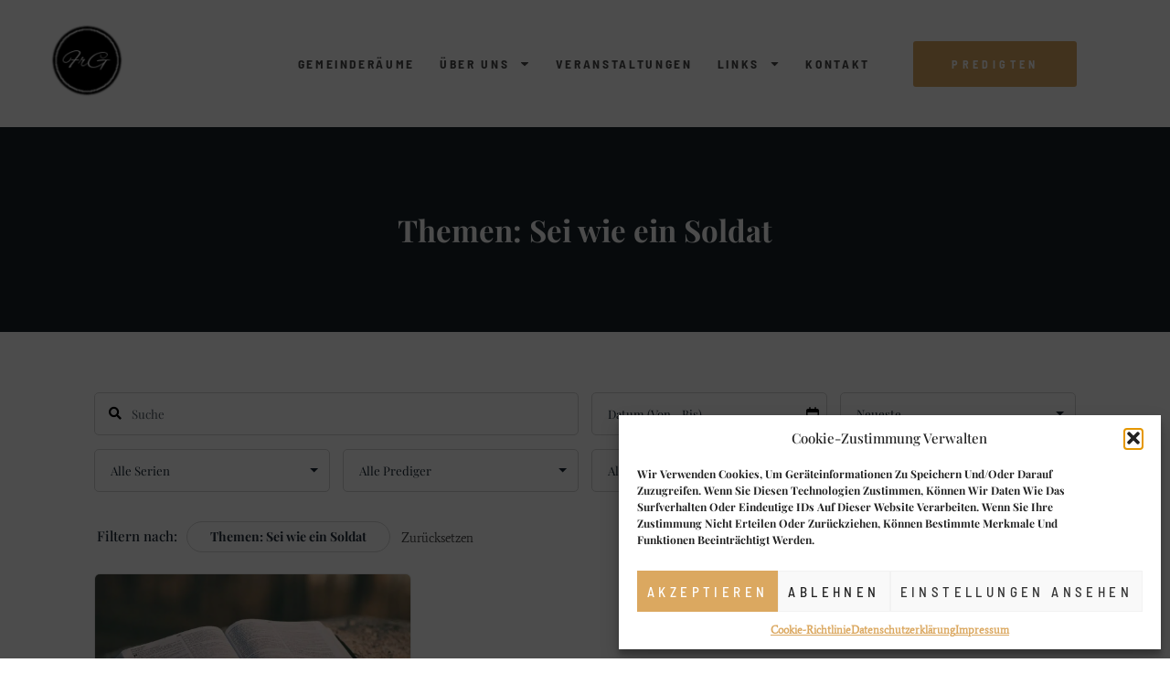

--- FILE ---
content_type: text/html; charset=UTF-8
request_url: https://www.frg-neuenstein.de/predigten/?sermon_topics=/sei-wie-ein-soldat/
body_size: 24035
content:

<!-- Get Theme Header -->
    <!doctype html>
<html lang="de">
<head>
	<meta charset="UTF-8">
	<meta name="viewport" content="width=device-width, initial-scale=1">
	<link rel="profile" href="https://gmpg.org/xfn/11">
	<title>Predigt &#8211; Freie Reformierte Gemeinde Neuenstein</title>
<meta name='robots' content='max-image-preview:large' />
<link rel='dns-prefetch' href='//use.fontawesome.com' />
<link rel="alternate" type="application/rss+xml" title="Freie Reformierte Gemeinde Neuenstein &raquo; Feed" href="https://www.frg-neuenstein.de/feed/" />
<link rel="alternate" type="application/rss+xml" title="Freie Reformierte Gemeinde Neuenstein &raquo; Kommentar-Feed" href="https://www.frg-neuenstein.de/comments/feed/" />
<link rel="alternate" type="application/rss+xml" title="Freie Reformierte Gemeinde Neuenstein &raquo; Predigt-Feed" href="https://www.frg-neuenstein.de/predigten/feed/" />
<style id='wp-img-auto-sizes-contain-inline-css'>
img:is([sizes=auto i],[sizes^="auto," i]){contain-intrinsic-size:3000px 1500px}
/*# sourceURL=wp-img-auto-sizes-contain-inline-css */
</style>
<style id='wp-emoji-styles-inline-css'>

	img.wp-smiley, img.emoji {
		display: inline !important;
		border: none !important;
		box-shadow: none !important;
		height: 1em !important;
		width: 1em !important;
		margin: 0 0.07em !important;
		vertical-align: -0.1em !important;
		background: none !important;
		padding: 0 !important;
	}
/*# sourceURL=wp-emoji-styles-inline-css */
</style>
<link rel='stylesheet' id='wp-block-library-css' href='https://www.frg-neuenstein.de/wp-includes/css/dist/block-library/style.min.css?ver=1764784990' media='all' />
<style id='global-styles-inline-css'>
:root{--wp--preset--aspect-ratio--square: 1;--wp--preset--aspect-ratio--4-3: 4/3;--wp--preset--aspect-ratio--3-4: 3/4;--wp--preset--aspect-ratio--3-2: 3/2;--wp--preset--aspect-ratio--2-3: 2/3;--wp--preset--aspect-ratio--16-9: 16/9;--wp--preset--aspect-ratio--9-16: 9/16;--wp--preset--color--black: #000000;--wp--preset--color--cyan-bluish-gray: #abb8c3;--wp--preset--color--white: #ffffff;--wp--preset--color--pale-pink: #f78da7;--wp--preset--color--vivid-red: #cf2e2e;--wp--preset--color--luminous-vivid-orange: #ff6900;--wp--preset--color--luminous-vivid-amber: #fcb900;--wp--preset--color--light-green-cyan: #7bdcb5;--wp--preset--color--vivid-green-cyan: #00d084;--wp--preset--color--pale-cyan-blue: #8ed1fc;--wp--preset--color--vivid-cyan-blue: #0693e3;--wp--preset--color--vivid-purple: #9b51e0;--wp--preset--gradient--vivid-cyan-blue-to-vivid-purple: linear-gradient(135deg,rgb(6,147,227) 0%,rgb(155,81,224) 100%);--wp--preset--gradient--light-green-cyan-to-vivid-green-cyan: linear-gradient(135deg,rgb(122,220,180) 0%,rgb(0,208,130) 100%);--wp--preset--gradient--luminous-vivid-amber-to-luminous-vivid-orange: linear-gradient(135deg,rgb(252,185,0) 0%,rgb(255,105,0) 100%);--wp--preset--gradient--luminous-vivid-orange-to-vivid-red: linear-gradient(135deg,rgb(255,105,0) 0%,rgb(207,46,46) 100%);--wp--preset--gradient--very-light-gray-to-cyan-bluish-gray: linear-gradient(135deg,rgb(238,238,238) 0%,rgb(169,184,195) 100%);--wp--preset--gradient--cool-to-warm-spectrum: linear-gradient(135deg,rgb(74,234,220) 0%,rgb(151,120,209) 20%,rgb(207,42,186) 40%,rgb(238,44,130) 60%,rgb(251,105,98) 80%,rgb(254,248,76) 100%);--wp--preset--gradient--blush-light-purple: linear-gradient(135deg,rgb(255,206,236) 0%,rgb(152,150,240) 100%);--wp--preset--gradient--blush-bordeaux: linear-gradient(135deg,rgb(254,205,165) 0%,rgb(254,45,45) 50%,rgb(107,0,62) 100%);--wp--preset--gradient--luminous-dusk: linear-gradient(135deg,rgb(255,203,112) 0%,rgb(199,81,192) 50%,rgb(65,88,208) 100%);--wp--preset--gradient--pale-ocean: linear-gradient(135deg,rgb(255,245,203) 0%,rgb(182,227,212) 50%,rgb(51,167,181) 100%);--wp--preset--gradient--electric-grass: linear-gradient(135deg,rgb(202,248,128) 0%,rgb(113,206,126) 100%);--wp--preset--gradient--midnight: linear-gradient(135deg,rgb(2,3,129) 0%,rgb(40,116,252) 100%);--wp--preset--font-size--small: 13px;--wp--preset--font-size--medium: 20px;--wp--preset--font-size--large: 36px;--wp--preset--font-size--x-large: 42px;--wp--preset--spacing--20: 0.44rem;--wp--preset--spacing--30: 0.67rem;--wp--preset--spacing--40: 1rem;--wp--preset--spacing--50: 1.5rem;--wp--preset--spacing--60: 2.25rem;--wp--preset--spacing--70: 3.38rem;--wp--preset--spacing--80: 5.06rem;--wp--preset--shadow--natural: 6px 6px 9px rgba(0, 0, 0, 0.2);--wp--preset--shadow--deep: 12px 12px 50px rgba(0, 0, 0, 0.4);--wp--preset--shadow--sharp: 6px 6px 0px rgba(0, 0, 0, 0.2);--wp--preset--shadow--outlined: 6px 6px 0px -3px rgb(255, 255, 255), 6px 6px rgb(0, 0, 0);--wp--preset--shadow--crisp: 6px 6px 0px rgb(0, 0, 0);}:root { --wp--style--global--content-size: 800px;--wp--style--global--wide-size: 1200px; }:where(body) { margin: 0; }.wp-site-blocks > .alignleft { float: left; margin-right: 2em; }.wp-site-blocks > .alignright { float: right; margin-left: 2em; }.wp-site-blocks > .aligncenter { justify-content: center; margin-left: auto; margin-right: auto; }:where(.wp-site-blocks) > * { margin-block-start: 24px; margin-block-end: 0; }:where(.wp-site-blocks) > :first-child { margin-block-start: 0; }:where(.wp-site-blocks) > :last-child { margin-block-end: 0; }:root { --wp--style--block-gap: 24px; }:root :where(.is-layout-flow) > :first-child{margin-block-start: 0;}:root :where(.is-layout-flow) > :last-child{margin-block-end: 0;}:root :where(.is-layout-flow) > *{margin-block-start: 24px;margin-block-end: 0;}:root :where(.is-layout-constrained) > :first-child{margin-block-start: 0;}:root :where(.is-layout-constrained) > :last-child{margin-block-end: 0;}:root :where(.is-layout-constrained) > *{margin-block-start: 24px;margin-block-end: 0;}:root :where(.is-layout-flex){gap: 24px;}:root :where(.is-layout-grid){gap: 24px;}.is-layout-flow > .alignleft{float: left;margin-inline-start: 0;margin-inline-end: 2em;}.is-layout-flow > .alignright{float: right;margin-inline-start: 2em;margin-inline-end: 0;}.is-layout-flow > .aligncenter{margin-left: auto !important;margin-right: auto !important;}.is-layout-constrained > .alignleft{float: left;margin-inline-start: 0;margin-inline-end: 2em;}.is-layout-constrained > .alignright{float: right;margin-inline-start: 2em;margin-inline-end: 0;}.is-layout-constrained > .aligncenter{margin-left: auto !important;margin-right: auto !important;}.is-layout-constrained > :where(:not(.alignleft):not(.alignright):not(.alignfull)){max-width: var(--wp--style--global--content-size);margin-left: auto !important;margin-right: auto !important;}.is-layout-constrained > .alignwide{max-width: var(--wp--style--global--wide-size);}body .is-layout-flex{display: flex;}.is-layout-flex{flex-wrap: wrap;align-items: center;}.is-layout-flex > :is(*, div){margin: 0;}body .is-layout-grid{display: grid;}.is-layout-grid > :is(*, div){margin: 0;}body{padding-top: 0px;padding-right: 0px;padding-bottom: 0px;padding-left: 0px;}a:where(:not(.wp-element-button)){text-decoration: underline;}:root :where(.wp-element-button, .wp-block-button__link){background-color: #32373c;border-width: 0;color: #fff;font-family: inherit;font-size: inherit;font-style: inherit;font-weight: inherit;letter-spacing: inherit;line-height: inherit;padding-top: calc(0.667em + 2px);padding-right: calc(1.333em + 2px);padding-bottom: calc(0.667em + 2px);padding-left: calc(1.333em + 2px);text-decoration: none;text-transform: inherit;}.has-black-color{color: var(--wp--preset--color--black) !important;}.has-cyan-bluish-gray-color{color: var(--wp--preset--color--cyan-bluish-gray) !important;}.has-white-color{color: var(--wp--preset--color--white) !important;}.has-pale-pink-color{color: var(--wp--preset--color--pale-pink) !important;}.has-vivid-red-color{color: var(--wp--preset--color--vivid-red) !important;}.has-luminous-vivid-orange-color{color: var(--wp--preset--color--luminous-vivid-orange) !important;}.has-luminous-vivid-amber-color{color: var(--wp--preset--color--luminous-vivid-amber) !important;}.has-light-green-cyan-color{color: var(--wp--preset--color--light-green-cyan) !important;}.has-vivid-green-cyan-color{color: var(--wp--preset--color--vivid-green-cyan) !important;}.has-pale-cyan-blue-color{color: var(--wp--preset--color--pale-cyan-blue) !important;}.has-vivid-cyan-blue-color{color: var(--wp--preset--color--vivid-cyan-blue) !important;}.has-vivid-purple-color{color: var(--wp--preset--color--vivid-purple) !important;}.has-black-background-color{background-color: var(--wp--preset--color--black) !important;}.has-cyan-bluish-gray-background-color{background-color: var(--wp--preset--color--cyan-bluish-gray) !important;}.has-white-background-color{background-color: var(--wp--preset--color--white) !important;}.has-pale-pink-background-color{background-color: var(--wp--preset--color--pale-pink) !important;}.has-vivid-red-background-color{background-color: var(--wp--preset--color--vivid-red) !important;}.has-luminous-vivid-orange-background-color{background-color: var(--wp--preset--color--luminous-vivid-orange) !important;}.has-luminous-vivid-amber-background-color{background-color: var(--wp--preset--color--luminous-vivid-amber) !important;}.has-light-green-cyan-background-color{background-color: var(--wp--preset--color--light-green-cyan) !important;}.has-vivid-green-cyan-background-color{background-color: var(--wp--preset--color--vivid-green-cyan) !important;}.has-pale-cyan-blue-background-color{background-color: var(--wp--preset--color--pale-cyan-blue) !important;}.has-vivid-cyan-blue-background-color{background-color: var(--wp--preset--color--vivid-cyan-blue) !important;}.has-vivid-purple-background-color{background-color: var(--wp--preset--color--vivid-purple) !important;}.has-black-border-color{border-color: var(--wp--preset--color--black) !important;}.has-cyan-bluish-gray-border-color{border-color: var(--wp--preset--color--cyan-bluish-gray) !important;}.has-white-border-color{border-color: var(--wp--preset--color--white) !important;}.has-pale-pink-border-color{border-color: var(--wp--preset--color--pale-pink) !important;}.has-vivid-red-border-color{border-color: var(--wp--preset--color--vivid-red) !important;}.has-luminous-vivid-orange-border-color{border-color: var(--wp--preset--color--luminous-vivid-orange) !important;}.has-luminous-vivid-amber-border-color{border-color: var(--wp--preset--color--luminous-vivid-amber) !important;}.has-light-green-cyan-border-color{border-color: var(--wp--preset--color--light-green-cyan) !important;}.has-vivid-green-cyan-border-color{border-color: var(--wp--preset--color--vivid-green-cyan) !important;}.has-pale-cyan-blue-border-color{border-color: var(--wp--preset--color--pale-cyan-blue) !important;}.has-vivid-cyan-blue-border-color{border-color: var(--wp--preset--color--vivid-cyan-blue) !important;}.has-vivid-purple-border-color{border-color: var(--wp--preset--color--vivid-purple) !important;}.has-vivid-cyan-blue-to-vivid-purple-gradient-background{background: var(--wp--preset--gradient--vivid-cyan-blue-to-vivid-purple) !important;}.has-light-green-cyan-to-vivid-green-cyan-gradient-background{background: var(--wp--preset--gradient--light-green-cyan-to-vivid-green-cyan) !important;}.has-luminous-vivid-amber-to-luminous-vivid-orange-gradient-background{background: var(--wp--preset--gradient--luminous-vivid-amber-to-luminous-vivid-orange) !important;}.has-luminous-vivid-orange-to-vivid-red-gradient-background{background: var(--wp--preset--gradient--luminous-vivid-orange-to-vivid-red) !important;}.has-very-light-gray-to-cyan-bluish-gray-gradient-background{background: var(--wp--preset--gradient--very-light-gray-to-cyan-bluish-gray) !important;}.has-cool-to-warm-spectrum-gradient-background{background: var(--wp--preset--gradient--cool-to-warm-spectrum) !important;}.has-blush-light-purple-gradient-background{background: var(--wp--preset--gradient--blush-light-purple) !important;}.has-blush-bordeaux-gradient-background{background: var(--wp--preset--gradient--blush-bordeaux) !important;}.has-luminous-dusk-gradient-background{background: var(--wp--preset--gradient--luminous-dusk) !important;}.has-pale-ocean-gradient-background{background: var(--wp--preset--gradient--pale-ocean) !important;}.has-electric-grass-gradient-background{background: var(--wp--preset--gradient--electric-grass) !important;}.has-midnight-gradient-background{background: var(--wp--preset--gradient--midnight) !important;}.has-small-font-size{font-size: var(--wp--preset--font-size--small) !important;}.has-medium-font-size{font-size: var(--wp--preset--font-size--medium) !important;}.has-large-font-size{font-size: var(--wp--preset--font-size--large) !important;}.has-x-large-font-size{font-size: var(--wp--preset--font-size--x-large) !important;}
:root :where(.wp-block-pullquote){font-size: 1.5em;line-height: 1.6;}
/*# sourceURL=global-styles-inline-css */
</style>
<link rel='stylesheet' id='asp-pro-frontend-styling-css' href='https://usercontent.one/wp/www.frg-neuenstein.de/wp-content/plugins/advanced-sermons-pro/styling/css/asp-pro-frontend.css?media=1739175896?ver=1702841203' media='all' />
<link rel='stylesheet' id='asp-frontend-styling-css' href='https://usercontent.one/wp/www.frg-neuenstein.de/wp-content/plugins/advanced-sermons/styling/css/asp-frontend.css?media=1739175896?ver=1748370922' media='all' />
<link rel='stylesheet' id='asp-font-awesome-free-css' href='//use.fontawesome.com/releases/v5.14.0/css/all.css?ver=5.14.0' media='all' />
<link rel='stylesheet' id='asp-media-player-css' href='https://usercontent.one/wp/www.frg-neuenstein.de/wp-content/plugins/advanced-sermons/styling/media-player/asp-media-player.css?media=1739175896?ver=1748370922' media='all' />
<link rel='stylesheet' id='cmplz-general-css' href='https://usercontent.one/wp/www.frg-neuenstein.de/wp-content/plugins/complianz-gdpr/assets/css/cookieblocker.min.css?media=1739175896?ver=1765654520' media='all' />
<link rel='stylesheet' id='hello-elementor-css' href='https://usercontent.one/wp/www.frg-neuenstein.de/wp-content/themes/hello-elementor/assets/css/reset.css?media=1739175896?ver=1763833196' media='all' />
<link rel='stylesheet' id='hello-elementor-theme-style-css' href='https://usercontent.one/wp/www.frg-neuenstein.de/wp-content/themes/hello-elementor/assets/css/theme.css?media=1739175896?ver=1763833196' media='all' />
<link rel='stylesheet' id='elementor-frontend-css' href='https://usercontent.one/wp/www.frg-neuenstein.de/wp-content/plugins/elementor/assets/css/frontend.min.css?media=1739175896?ver=1765654526' media='all' />
<link rel='stylesheet' id='widget-image-css' href='https://usercontent.one/wp/www.frg-neuenstein.de/wp-content/plugins/elementor/assets/css/widget-image.min.css?media=1739175896?ver=1765654526' media='all' />
<link rel='stylesheet' id='e-animation-grow-css' href='https://usercontent.one/wp/www.frg-neuenstein.de/wp-content/plugins/elementor/assets/lib/animations/styles/e-animation-grow.min.css?media=1739175896?ver=1765654527' media='all' />
<link rel='stylesheet' id='widget-nav-menu-css' href='https://usercontent.one/wp/www.frg-neuenstein.de/wp-content/plugins/elementor-pro/assets/css/widget-nav-menu.min.css?media=1739175896?ver=1765654532' media='all' />
<link rel='stylesheet' id='e-animation-fadeIn-css' href='https://usercontent.one/wp/www.frg-neuenstein.de/wp-content/plugins/elementor/assets/lib/animations/styles/fadeIn.min.css?media=1739175896?ver=1765654527' media='all' />
<link rel='stylesheet' id='widget-heading-css' href='https://usercontent.one/wp/www.frg-neuenstein.de/wp-content/plugins/elementor/assets/css/widget-heading.min.css?media=1739175896?ver=1765654526' media='all' />
<link rel='stylesheet' id='widget-icon-list-css' href='https://usercontent.one/wp/www.frg-neuenstein.de/wp-content/plugins/elementor/assets/css/widget-icon-list.min.css?media=1739175896?ver=1765654526' media='all' />
<link rel='stylesheet' id='e-animation-fadeInUp-css' href='https://usercontent.one/wp/www.frg-neuenstein.de/wp-content/plugins/elementor/assets/lib/animations/styles/fadeInUp.min.css?media=1739175896?ver=1765654527' media='all' />
<link rel='stylesheet' id='widget-social-icons-css' href='https://usercontent.one/wp/www.frg-neuenstein.de/wp-content/plugins/elementor/assets/css/widget-social-icons.min.css?media=1739175896?ver=1765654526' media='all' />
<link rel='stylesheet' id='e-apple-webkit-css' href='https://usercontent.one/wp/www.frg-neuenstein.de/wp-content/plugins/elementor/assets/css/conditionals/apple-webkit.min.css?media=1739175896?ver=1765654526' media='all' />
<link rel='stylesheet' id='elementor-post-19-css' href='https://usercontent.one/wp/www.frg-neuenstein.de/wp-content/uploads/elementor/css/post-19.css?media=1739175896?ver=1768950459' media='all' />
<link rel='stylesheet' id='elementor-post-24-css' href='https://usercontent.one/wp/www.frg-neuenstein.de/wp-content/uploads/elementor/css/post-24.css?media=1739175896?ver=1768950459' media='all' />
<link rel='stylesheet' id='elementor-post-26-css' href='https://usercontent.one/wp/www.frg-neuenstein.de/wp-content/uploads/elementor/css/post-26.css?media=1739175896?ver=1768950459' media='all' />
<link rel='stylesheet' id='elementor-gf-local-roboto-css' href='https://usercontent.one/wp/www.frg-neuenstein.de/wp-content/uploads/elementor/google-fonts/css/roboto.css?media=1739175896?ver=1742905899' media='all' />
<link rel='stylesheet' id='elementor-gf-local-robotoslab-css' href='https://usercontent.one/wp/www.frg-neuenstein.de/wp-content/uploads/elementor/google-fonts/css/robotoslab.css?media=1739175896?ver=1742905905' media='all' />
<link rel='stylesheet' id='elementor-gf-local-playfairdisplay-css' href='https://usercontent.one/wp/www.frg-neuenstein.de/wp-content/uploads/elementor/google-fonts/css/playfairdisplay.css?media=1739175896?ver=1742905910' media='all' />
<link rel='stylesheet' id='elementor-gf-local-average-css' href='https://usercontent.one/wp/www.frg-neuenstein.de/wp-content/uploads/elementor/google-fonts/css/average.css?media=1739175896?ver=1742905911' media='all' />
<link rel='stylesheet' id='elementor-gf-local-barlowsemicondensed-css' href='https://usercontent.one/wp/www.frg-neuenstein.de/wp-content/uploads/elementor/google-fonts/css/barlowsemicondensed.css?media=1739175896?ver=1742905916' media='all' />
<link rel='stylesheet' id='elementor-gf-local-montserrat-css' href='https://usercontent.one/wp/www.frg-neuenstein.de/wp-content/uploads/elementor/google-fonts/css/montserrat.css?media=1739175896?ver=1742905926' media='all' />
<script async src="https://usercontent.one/wp/www.frg-neuenstein.de/wp-content/plugins/burst-statistics/assets/js/timeme/timeme.min.js?media=1739175896?ver=1765654514" id="burst-timeme-js"></script>
<script src="https://www.frg-neuenstein.de/wp-includes/js/jquery/jquery.min.js?ver=1699398102" id="jquery-core-js"></script>
<script src="https://www.frg-neuenstein.de/wp-includes/js/jquery/jquery-migrate.min.js?ver=1691535720" id="jquery-migrate-js"></script>
<link rel="https://api.w.org/" href="https://www.frg-neuenstein.de/wp-json/" /><link rel="EditURI" type="application/rsd+xml" title="RSD" href="https://www.frg-neuenstein.de/xmlrpc.php?rsd" />
<meta name="generator" content="WordPress 6.9" />

    <style type="text/css">

    /* Accent Color */

    .sermon-title-holder {
        background-color: #17242a!important;
    }
    .sermon-wrapper .sermon-title-holder:after,.sermon-wrapper .sermon-featured-image:after {
        background-color: #17242a!important;
    }
    .sermon-wrapper .sermon-details, .asp-selected-series-details, .asp-widget-speaker-list-single .asp-list-right .asp-speaker-position {
        background-color: #17242a!important;
    }
    .sermon-wrapper .sermon-info .preached-date p {
        color: #17242a!important;
    }

    /* Element Design Settings */

        .asp-widget-sermon-list-single, .asp-widget-series-list-single, .asp-widget-speaker-list-single {
         background-color: #f8f8f8!important;     }

    /* Sermon Sidebar */
    
    /* Image Aspect Ratio Settings */

        
        
    </style>

        <!-- Advanced Sermons Custom CSS -->
        <style type="text/css">
            .sermon-archive-single .sermon-title h2 a, .sermon-archive-single .sermon-title h2 {
text-transform:  none !important;
}
.sermon-archive-single .sermon-master-content {
    text-transform: none !important;
}
.sermon-container_inner p,
.asp-sermon-navigation span,
.sermon-title h2 {
    text-transform: none !important;
}        </style>
    
    <style type="text/css">

            .sermon-wrapper .sermon-title-holder:after,.sermon-wrapper .sermon-featured-image:after {
            opacity: 0.6;
        }
    
        @media (min-width: 1300px) {
        .post-type-archive .sermon-container_inner, .post-type-archive .sermon-title-holder .sermon-title,
        .page-template .sermon-container_inner, .page-template .sermon-title-holder .sermon-title {
            max-width: 1200px!important;
            margin: auto;
        }
    }
    
        @media (min-width: 1300px) {
        .single-sermons .sermon-container_inner, .single-sermons .sermon-title-holder .sermon-title {
            max-width: 1200px!important;
            margin: auto;
        }
    }
    
            .sermon-title-holder, .sermon-featured-image {
            display: !important;
        }
    
    
    
            .asp-column1 {
            width: 100%;
            display: block;
            vertical-align: text-top;
        }
        .asp-column2 {
            display: none;
        }
        @media (min-width: 1400px) {
            .asp-column1 {
                padding-left: 25px;
                padding-right: 25px!important;
                width: auto!important;
            }
        }
        @media (min-width: 1200px) and (max-width: 1400px) {
            .asp-column1 {
                padding-left: 25px;
                padding-right: 25px!important;
                width: auto!important;
            }
        }
        @media (min-width: 1100px) and (max-width: 1200px) {
            .asp-column1 {
                padding-left: 25px;
                padding-right: 25px!important;
                width: auto!important;
            }
        }
    
    
           .sermon-wrapper .sermon-title-holder .sermon-title {
           padding: 10px 0px!important;
           z-index: 1;
           position: relative;
       }
    
    
    @media (max-width: 780px) {
        .sermon-wrapper .sermon-title-holder .sermon-title h1 {
            font-size: 1.5em !important;
            line-height: 1.5em !important;
        }
    }

            .sermon-wrapper {
             background-color: #ffffff!important;         }
    
            .asp-archive-container .asp-series-top-holder,
        .asp-archive-container .asp-speaker-top-holder,
        .sermon-filter-error p,
        .asp-sermon-archive-single-list {
             background-color: #f8f8f8!important;         }
    

    /* Hide Archive Filter */

        .sermon-filter-holder.hide-filter-bar {
        display: none !important;
    }
    

    /* Archive Sermon Title Styling */

    
    
    
    
    
    
    
    
    
    </style>

<style>[class*=" icon-oc-"],[class^=icon-oc-]{speak:none;font-style:normal;font-weight:400;font-variant:normal;text-transform:none;line-height:1;-webkit-font-smoothing:antialiased;-moz-osx-font-smoothing:grayscale}.icon-oc-one-com-white-32px-fill:before{content:"901"}.icon-oc-one-com:before{content:"900"}#one-com-icon,.toplevel_page_onecom-wp .wp-menu-image{speak:none;display:flex;align-items:center;justify-content:center;text-transform:none;line-height:1;-webkit-font-smoothing:antialiased;-moz-osx-font-smoothing:grayscale}.onecom-wp-admin-bar-item>a,.toplevel_page_onecom-wp>.wp-menu-name{font-size:16px;font-weight:400;line-height:1}.toplevel_page_onecom-wp>.wp-menu-name img{width:69px;height:9px;}.wp-submenu-wrap.wp-submenu>.wp-submenu-head>img{width:88px;height:auto}.onecom-wp-admin-bar-item>a img{height:7px!important}.onecom-wp-admin-bar-item>a img,.toplevel_page_onecom-wp>.wp-menu-name img{opacity:.8}.onecom-wp-admin-bar-item.hover>a img,.toplevel_page_onecom-wp.wp-has-current-submenu>.wp-menu-name img,li.opensub>a.toplevel_page_onecom-wp>.wp-menu-name img{opacity:1}#one-com-icon:before,.onecom-wp-admin-bar-item>a:before,.toplevel_page_onecom-wp>.wp-menu-image:before{content:'';position:static!important;background-color:rgba(240,245,250,.4);border-radius:102px;width:18px;height:18px;padding:0!important}.onecom-wp-admin-bar-item>a:before{width:14px;height:14px}.onecom-wp-admin-bar-item.hover>a:before,.toplevel_page_onecom-wp.opensub>a>.wp-menu-image:before,.toplevel_page_onecom-wp.wp-has-current-submenu>.wp-menu-image:before{background-color:#76b82a}.onecom-wp-admin-bar-item>a{display:inline-flex!important;align-items:center;justify-content:center}#one-com-logo-wrapper{font-size:4em}#one-com-icon{vertical-align:middle}.imagify-welcome{display:none !important;}</style>			<style>.cmplz-hidden {
					display: none !important;
				}</style><meta name="generator" content="Elementor 3.33.4; features: e_font_icon_svg, additional_custom_breakpoints; settings: css_print_method-external, google_font-enabled, font_display-block">
			<style>
				.e-con.e-parent:nth-of-type(n+4):not(.e-lazyloaded):not(.e-no-lazyload),
				.e-con.e-parent:nth-of-type(n+4):not(.e-lazyloaded):not(.e-no-lazyload) * {
					background-image: none !important;
				}
				@media screen and (max-height: 1024px) {
					.e-con.e-parent:nth-of-type(n+3):not(.e-lazyloaded):not(.e-no-lazyload),
					.e-con.e-parent:nth-of-type(n+3):not(.e-lazyloaded):not(.e-no-lazyload) * {
						background-image: none !important;
					}
				}
				@media screen and (max-height: 640px) {
					.e-con.e-parent:nth-of-type(n+2):not(.e-lazyloaded):not(.e-no-lazyload),
					.e-con.e-parent:nth-of-type(n+2):not(.e-lazyloaded):not(.e-no-lazyload) * {
						background-image: none !important;
					}
				}
			</style>
			<link rel="icon" href="https://usercontent.one/wp/www.frg-neuenstein.de/wp-content/uploads/2022/10/FRG-Logo.png?media=1739175896" sizes="32x32" />
<link rel="icon" href="https://usercontent.one/wp/www.frg-neuenstein.de/wp-content/uploads/2022/10/FRG-Logo.png?media=1739175896" sizes="192x192" />
<link rel="apple-touch-icon" href="https://usercontent.one/wp/www.frg-neuenstein.de/wp-content/uploads/2022/10/FRG-Logo.png?media=1739175896" />
<meta name="msapplication-TileImage" content="https://usercontent.one/wp/www.frg-neuenstein.de/wp-content/uploads/2022/10/FRG-Logo.png?media=1739175896" />
		<style id="wp-custom-css">
			@keyframes fadeDown {
    from {
        opacity: 0;
        transform: translate3d(0,-30px,0)
    }

    to {
        opacity: 1;
        transform: none
    }
}

.elementor-element.fadeInDown {
    animation-name: fadeDown
}

@keyframes fadeLeft {
    from {
        opacity: 0;
        transform: translate3d(-30px,0,0)
    }

    to {
        opacity: 1;
        transform: none
    }
}

.elementor-element.fadeInLeft {
    animation-name: fadeLeft
}

@keyframes fadeRight {
    from {
        opacity: 0;
        transform: translate3d(30px,0,0)
    }

    to {
        opacity: 1;
        transform: none
    }
}

.elementor-element.fadeInRight {
    animation-name: fadeRight
}

@keyframes fadeUp {
    from {
        opacity: 0;
        transform: translate3d(0,30px,0)
    }

    to {
        opacity: 1;
        transform: none
    }
}

.elementor-element.fadeInUp {
    animation-name: fadeUp
}		</style>
		</head>
<body data-cmplz=1 class="archive post-type-archive post-type-archive-sermons wp-custom-logo wp-embed-responsive wp-theme-hello-elementor hello-elementor-default elementor-default elementor-kit-19" data-burst_id="78" data-burst_type="tax">


<a class="skip-link screen-reader-text" href="#content">Zum Inhalt springen</a>

		<header data-elementor-type="header" data-elementor-id="24" class="elementor elementor-24 elementor-location-header" data-elementor-post-type="elementor_library">
			<div class="elementor-element elementor-element-547fd89 e-con-full elementor-hidden-desktop elementor-hidden-tablet elementor-hidden-mobile e-flex e-con e-parent" data-id="547fd89" data-element_type="container" data-settings="{&quot;background_background&quot;:&quot;classic&quot;}">
		<div class="elementor-element elementor-element-1044fb6 e-con-full e-flex e-con e-child" data-id="1044fb6" data-element_type="container">
				<div class="elementor-element elementor-element-b5f48be elementor-widget elementor-widget-text-editor" data-id="b5f48be" data-element_type="widget" data-widget_type="text-editor.default">
									<p><strong>Hinweis!</strong> Am nächsten Sonntag den 16.04.2024 findet in der Gemeinde kein Gottesdienst statt! Stattdessen findet die Gemeindekonferenz in Neuenstein um 9:30 Uhr statt.</p>								</div>
				</div>
				</div>
		<div class="elementor-element elementor-element-72a2e37 e-con-full elementor-hidden-desktop elementor-hidden-tablet elementor-hidden-mobile e-flex e-con e-parent" data-id="72a2e37" data-element_type="container" data-settings="{&quot;background_background&quot;:&quot;classic&quot;}">
		<div class="elementor-element elementor-element-24043b3 e-con-full e-flex e-con e-child" data-id="24043b3" data-element_type="container">
				<div class="elementor-element elementor-element-3221b6c elementor-widget elementor-widget-text-editor" data-id="3221b6c" data-element_type="widget" data-widget_type="text-editor.default">
									<p><strong>Herzliche Einladung zu den Bibeltagen am 27.-30.11. „Was sagt die Bibel über den Glauben?“</strong></p>								</div>
				</div>
				</div>
		<div class="elementor-element elementor-element-0ccd1e2 e-flex e-con-boxed elementor-invisible e-con e-parent" data-id="0ccd1e2" data-element_type="container" data-settings="{&quot;background_background&quot;:&quot;classic&quot;,&quot;animation&quot;:&quot;fadeIn&quot;}">
					<div class="e-con-inner">
		<div class="elementor-element elementor-element-a78686f e-con-full e-flex e-con e-child" data-id="a78686f" data-element_type="container">
				<div class="elementor-element elementor-element-6be7fd8 elementor-widget elementor-widget-image" data-id="6be7fd8" data-element_type="widget" data-widget_type="image.default">
																<a href="https://frg-neuenstein.de/">
							<img src="https://usercontent.one/wp/www.frg-neuenstein.de/wp-content/uploads/elementor/thumbs/FRG-Logo-pyf63i9ika0zm0rduboqdlvzt7t11ugxbievdyeucg.png?media=1739175896" title="FRG Logo" alt="FRG Logo" loading="lazy" />								</a>
															</div>
				</div>
		<div class="elementor-element elementor-element-1cd279a e-con-full e-flex e-con e-child" data-id="1cd279a" data-element_type="container">
				<div class="elementor-element elementor-element-9bc64bd elementor-nav-menu__align-end elementor-nav-menu--stretch elementor-nav-menu__text-align-center elementor-nav-menu--dropdown-tablet elementor-nav-menu--toggle elementor-nav-menu--burger elementor-widget elementor-widget-nav-menu" data-id="9bc64bd" data-element_type="widget" data-settings="{&quot;full_width&quot;:&quot;stretch&quot;,&quot;toggle_icon_hover_animation&quot;:&quot;grow&quot;,&quot;layout&quot;:&quot;horizontal&quot;,&quot;submenu_icon&quot;:{&quot;value&quot;:&quot;&lt;svg aria-hidden=\&quot;true\&quot; class=\&quot;e-font-icon-svg e-fas-caret-down\&quot; viewBox=\&quot;0 0 320 512\&quot; xmlns=\&quot;http:\/\/www.w3.org\/2000\/svg\&quot;&gt;&lt;path d=\&quot;M31.3 192h257.3c17.8 0 26.7 21.5 14.1 34.1L174.1 354.8c-7.8 7.8-20.5 7.8-28.3 0L17.2 226.1C4.6 213.5 13.5 192 31.3 192z\&quot;&gt;&lt;\/path&gt;&lt;\/svg&gt;&quot;,&quot;library&quot;:&quot;fa-solid&quot;},&quot;toggle&quot;:&quot;burger&quot;}" data-widget_type="nav-menu.default">
								<nav aria-label="Menü" class="elementor-nav-menu--main elementor-nav-menu__container elementor-nav-menu--layout-horizontal e--pointer-underline e--animation-slide">
				<ul id="menu-1-9bc64bd" class="elementor-nav-menu"><li class="menu-item menu-item-type-post_type menu-item-object-page menu-item-153"><a href="https://www.frg-neuenstein.de/gemeinderaeume/" class="elementor-item">Gemeinderäume</a></li>
<li class="menu-item menu-item-type-post_type menu-item-object-page menu-item-has-children menu-item-155"><a href="https://www.frg-neuenstein.de/ueber-uns/" class="elementor-item">Über Uns</a>
<ul class="sub-menu elementor-nav-menu--dropdown">
	<li class="menu-item menu-item-type-post_type menu-item-object-page menu-item-152"><a href="https://www.frg-neuenstein.de/unsere-ausrichtung/" class="elementor-sub-item">Unsere Ausrichtung</a></li>
	<li class="menu-item menu-item-type-post_type menu-item-object-page menu-item-154"><a href="https://www.frg-neuenstein.de/wer-wir-sind/" class="elementor-sub-item">Wer wir sind</a></li>
	<li class="menu-item menu-item-type-post_type menu-item-object-page menu-item-151"><a href="https://www.frg-neuenstein.de/faq/" class="elementor-sub-item">FAQ</a></li>
</ul>
</li>
<li class="menu-item menu-item-type-post_type menu-item-object-page current_page_parent menu-item-156"><a href="https://www.frg-neuenstein.de/veranstaltungen/" class="elementor-item">Veranstaltungen</a></li>
<li class="menu-item menu-item-type-custom menu-item-object-custom menu-item-has-children menu-item-513"><a href="#" class="elementor-item elementor-item-anchor">Links</a>
<ul class="sub-menu elementor-nav-menu--dropdown">
	<li class="menu-item menu-item-type-post_type menu-item-object-page menu-item-515"><a href="https://www.frg-neuenstein.de/seminare-bibelschulen/" class="elementor-sub-item">Seminare &amp; Bibelschulen</a></li>
	<li class="menu-item menu-item-type-post_type menu-item-object-page menu-item-516"><a href="https://www.frg-neuenstein.de/predigten-andachten/" class="elementor-sub-item">Predigten &amp; Andachten</a></li>
	<li class="menu-item menu-item-type-post_type menu-item-object-page menu-item-517"><a href="https://www.frg-neuenstein.de/christlich-reformierte-verlage/" class="elementor-sub-item">Christlich-reformierte Verlage</a></li>
	<li class="menu-item menu-item-type-post_type menu-item-object-page menu-item-518"><a href="https://www.frg-neuenstein.de/andere-bibeltreue-gemeinden/" class="elementor-sub-item">Andere bibeltreue Gemeinden</a></li>
	<li class="menu-item menu-item-type-post_type menu-item-object-page menu-item-514"><a href="https://www.frg-neuenstein.de/sonstiges/" class="elementor-sub-item">Sonstiges</a></li>
</ul>
</li>
<li class="menu-item menu-item-type-post_type menu-item-object-page menu-item-157"><a href="https://www.frg-neuenstein.de/kontakt/" class="elementor-item">Kontakt</a></li>
</ul>			</nav>
					<div class="elementor-menu-toggle" role="button" tabindex="0" aria-label="Menü Umschalter" aria-expanded="false">
			<svg aria-hidden="true" role="presentation" class="elementor-menu-toggle__icon--open elementor-animation-grow e-font-icon-svg e-eicon-menu-bar" viewBox="0 0 1000 1000" xmlns="http://www.w3.org/2000/svg"><path d="M104 333H896C929 333 958 304 958 271S929 208 896 208H104C71 208 42 237 42 271S71 333 104 333ZM104 583H896C929 583 958 554 958 521S929 458 896 458H104C71 458 42 487 42 521S71 583 104 583ZM104 833H896C929 833 958 804 958 771S929 708 896 708H104C71 708 42 737 42 771S71 833 104 833Z"></path></svg><svg aria-hidden="true" role="presentation" class="elementor-menu-toggle__icon--close elementor-animation-grow e-font-icon-svg e-eicon-close" viewBox="0 0 1000 1000" xmlns="http://www.w3.org/2000/svg"><path d="M742 167L500 408 258 167C246 154 233 150 217 150 196 150 179 158 167 167 154 179 150 196 150 212 150 229 154 242 171 254L408 500 167 742C138 771 138 800 167 829 196 858 225 858 254 829L496 587 738 829C750 842 767 846 783 846 800 846 817 842 829 829 842 817 846 804 846 783 846 767 842 750 829 737L588 500 833 258C863 229 863 200 833 171 804 137 775 137 742 167Z"></path></svg>		</div>
					<nav class="elementor-nav-menu--dropdown elementor-nav-menu__container" aria-hidden="true">
				<ul id="menu-2-9bc64bd" class="elementor-nav-menu"><li class="menu-item menu-item-type-post_type menu-item-object-page menu-item-153"><a href="https://www.frg-neuenstein.de/gemeinderaeume/" class="elementor-item" tabindex="-1">Gemeinderäume</a></li>
<li class="menu-item menu-item-type-post_type menu-item-object-page menu-item-has-children menu-item-155"><a href="https://www.frg-neuenstein.de/ueber-uns/" class="elementor-item" tabindex="-1">Über Uns</a>
<ul class="sub-menu elementor-nav-menu--dropdown">
	<li class="menu-item menu-item-type-post_type menu-item-object-page menu-item-152"><a href="https://www.frg-neuenstein.de/unsere-ausrichtung/" class="elementor-sub-item" tabindex="-1">Unsere Ausrichtung</a></li>
	<li class="menu-item menu-item-type-post_type menu-item-object-page menu-item-154"><a href="https://www.frg-neuenstein.de/wer-wir-sind/" class="elementor-sub-item" tabindex="-1">Wer wir sind</a></li>
	<li class="menu-item menu-item-type-post_type menu-item-object-page menu-item-151"><a href="https://www.frg-neuenstein.de/faq/" class="elementor-sub-item" tabindex="-1">FAQ</a></li>
</ul>
</li>
<li class="menu-item menu-item-type-post_type menu-item-object-page current_page_parent menu-item-156"><a href="https://www.frg-neuenstein.de/veranstaltungen/" class="elementor-item" tabindex="-1">Veranstaltungen</a></li>
<li class="menu-item menu-item-type-custom menu-item-object-custom menu-item-has-children menu-item-513"><a href="#" class="elementor-item elementor-item-anchor" tabindex="-1">Links</a>
<ul class="sub-menu elementor-nav-menu--dropdown">
	<li class="menu-item menu-item-type-post_type menu-item-object-page menu-item-515"><a href="https://www.frg-neuenstein.de/seminare-bibelschulen/" class="elementor-sub-item" tabindex="-1">Seminare &amp; Bibelschulen</a></li>
	<li class="menu-item menu-item-type-post_type menu-item-object-page menu-item-516"><a href="https://www.frg-neuenstein.de/predigten-andachten/" class="elementor-sub-item" tabindex="-1">Predigten &amp; Andachten</a></li>
	<li class="menu-item menu-item-type-post_type menu-item-object-page menu-item-517"><a href="https://www.frg-neuenstein.de/christlich-reformierte-verlage/" class="elementor-sub-item" tabindex="-1">Christlich-reformierte Verlage</a></li>
	<li class="menu-item menu-item-type-post_type menu-item-object-page menu-item-518"><a href="https://www.frg-neuenstein.de/andere-bibeltreue-gemeinden/" class="elementor-sub-item" tabindex="-1">Andere bibeltreue Gemeinden</a></li>
	<li class="menu-item menu-item-type-post_type menu-item-object-page menu-item-514"><a href="https://www.frg-neuenstein.de/sonstiges/" class="elementor-sub-item" tabindex="-1">Sonstiges</a></li>
</ul>
</li>
<li class="menu-item menu-item-type-post_type menu-item-object-page menu-item-157"><a href="https://www.frg-neuenstein.de/kontakt/" class="elementor-item" tabindex="-1">Kontakt</a></li>
</ul>			</nav>
						</div>
				</div>
		<div class="elementor-element elementor-element-1e9ffef e-con-full e-flex e-con e-child" data-id="1e9ffef" data-element_type="container">
				<div class="elementor-element elementor-element-2c62fb6 elementor-align-center elementor-widget elementor-widget-button" data-id="2c62fb6" data-element_type="widget" data-widget_type="button.default">
										<a class="elementor-button elementor-button-link elementor-size-sm" href="https://frg-neuenstein.de/predigten/">
						<span class="elementor-button-content-wrapper">
									<span class="elementor-button-text">Predigten</span>
					</span>
					</a>
								</div>
				</div>
					</div>
				</div>
				</header>
		
    <!-- Archive Sermon Wrapper -->
    <div class="sermon-wrapper ">

        <!-- Archive Title Section -->
                            <div class="sermon-title-holder">
            <div class="sermon-featured-image">
                                                                                    <div class="sermon-title"><h1>Themen: Sei wie ein Soldat</h1></div>
                                            </div>
        </div>
                        
        <!-- Archive Sermon Container -->
        <div class="sermon-container">

            <div class="sermon-container_inner">

                <div class="asp-archive-container" data-state="idle" data-asp-pagination="default">

                    
                    <!-- AJAX ScrollTO Position -->
                    <div class="asp-archive-ajax-scrollto">

                        <!-- Filter bar -->
                        <div class='sermon-filter-holder show-filter-bar'>
                            <form class='asp-archive-filter'>
                                            <div class="sermon-search-container">
                <input id="asp-search-field" type="text" class="asp-filter-search" placeholder="Suche" value="" name="s" />
		    </div>
        <div class="sermon-field-container sermon-date-container"><input class="asp-filter-date" type="text" name="sermon_dates" placeholder="Datum (Von - Bis)"  autocomplete="off"></div>		<div class="sermon-field-container order-container">
            <select name="order" class="asp-filter-order">
                <option value='DESC'>Neueste</option><option value='ASC'>Älteste</option>            </select>
        </div><div class='sermon-field-container series-container'><select name='sermon_series' class='asp-filter-series'><option value="">Alle Serien</option><option value='1-tomotheusbrief'>1 Tomotheusbrief (31)</option><option value='1-thessalonicherbrief'>1. Thessalonicherbrief (27)</option><option value='1-timotheusbrief'>1. Timotheusbrief (1)</option><option value='2-timotheus'>2. Timotheus (27)</option><option value='aus-dem-leben-des-zacharias'>Aus dem Leben des Zacharias (4)</option><option value='ausgewaehlte-psalmen'>Ausgewählte Psalmen (5)</option><option value='besondere-begegnungen-mit-jesus'>Besondere Begegnungen mit Jesus (4)</option><option value='bibeltage-2022'>Bibeltage 2022 (6)</option><option value='bibeltage-2025'>Bibeltage 2025 (4)</option><option value='bibeltage-kostbarer-glaube-mit-werner-kuech'>Bibeltage: Kostbarer Glaube mit Werner Küch (4)</option><option value='bilder-aus-der-offenbarung'>Bilder aus der Offenbarung (11)</option><option value='darbringungsfeier'>Darbringungsfeier (1)</option><option value='das-lied-vom-knecht-des-herrn'>Das Lied vom Knecht des Herrn (4)</option><option value='auszug'>Der Auszug aus Ägypten (1)</option><option value='der-roemerbrief'>Der Römerbrief (64)</option><option value='die-geschichte-von-david-und-goliath'>Die Geschichte von David und Goliath (6)</option><option value='die-letzten-worte-davids'>Die letzten Worte Davids (3)</option><option value='die-wege-des-herrn'>Die Wege des Herrn (23)</option><option value='die-weihnachtsgeschichte-in-lukas'>Die Weihnachtsgeschichte in Lukas (2)</option><option value='ein-biblischer-gruss'>Ein biblischer Gruss (2)</option><option value='einblicke-in-das-tausendjaehrige-reich'>Einblicke in das tausendjaehrige Reich (2)</option><option value='eingeschaernkte-bewegungsfreiheit'>Eingeschärnkte Bewegungsfreiheit (3)</option><option value='erntedankgottesdienst'>Erntedankgottesdienst (6)</option><option value='gebete-der-bibel'>Gebete der Bibel (7)</option><option value='gemeinde'>Gemeinde (3)</option><option value='gemeindekonferenz-2024'>Gemeindekonferenz 2024 (3)</option><option value='gottes-liebe-zu-jakob'>Gottes Liebe zu Jakob (5)</option><option value='gottes-sorge-um-uns'>Gottes Sorge um uns (2)</option><option value='grosse-glaubensworte-der-bibel'>Große Glaubensworte der Bibel (16)</option><option value='grosse-verheissungen-fuer-zeiten-der-noete'>Große Verheißungen für Zeiten der Nöte (7)</option><option value='grosse-verse-der-bibel'>Große Verse der Bibel (4)</option><option value='jabez'>Jabez (2)</option><option value='jesus'>Jesus (1)</option><option value='jonathan'>Jonathan (3)</option><option value='menschen-unter-dem-kreuz'>Menschen unter dem Kreuz (12)</option><option value='obadja'>Obadja (5)</option><option value='pfingstpredigt'>Pfingstpredigt (2)</option><option value='psalm-23'>Psalm 23 (11)</option><option value='psalm-45'>Psalm 45 (5)</option><option value='reformationsbotschaft'>Reformationsbotschaft (6)</option><option value='reformationsbotschaften'>Reformationsbotschaften (29)</option><option value='reformierter-glaube-und-gottesdienst'>Reformierter Glaube und Gottesdienst (2)</option><option value='schwache-menschen-die-dem-herrn-dienten'>Schwache Menschen die dem Herrn dienten (9)</option><option value='souveraenitaet-gottes-und-unsere-verantwortung'>Souver�nit�t Gottes und unsere Verantwortung (2)</option><option value='unsere-liebe-zu-gott'>Unsere Liebe zu Gott (3)</option><option value='wachstum'>Wachstum (5)</option><option value='weihnachtsreihe'>Weihnachtsreihe (10)</option><option value='weihnachtsreihe-2019'>Weihnachtsreihe 2019 (3)</option><option value='wilhelm-busch'>Wilhelm Busch (2)</option><option value='zeltlager-mitarbeiterschulung'>Zeltlager Mitarbeiterschulung (5)</option></select></div><div class='sermon-field-container speaker-container'><select name='sermon_speaker' class='asp-filter-speaker'><option value="">Alle Prediger</option><option value='martin-huster'>Martin Huster (1)</option><option value='walter-quiring'>Walter Quiring (14)</option><option value='alexander-gleiss'>Alexander Gleiss (1)</option><option value='walter-schuster'>Walter Schuster (2)</option><option value='hans-werner-igel'>Hans Werner Igel (1)</option><option value='juergen-stadler'>Jürgen Stadler (1)</option><option value='andreas-repp'>Andreas Repp (1)</option><option value='john-thackway'>John Thackway (4)</option><option value='helmut-schmidt'>Helmut Schmidt (2)</option><option value='lee-gill'>Lee Gill (4)</option><option value='christoph-wehner'>Christoph Wehner (1)</option><option value='martin-peth'>Martin Peth (3)</option><option value='johan-van-wyk'>Johan van Wyk (3)</option><option value='viktor-schessler'>Viktor Schessler (4)</option><option value='andreas-hummel'>Andreas Hummel (808)</option><option value='bernd-weigand'>Bernd Weigand (1)</option><option value='karsten-ernst'>Karsten Ernst (11)</option><option value='christoph-miehe'>Christoph Miehe (1)</option><option value='philip-jackson'>Philip Jackson (8)</option><option value='mark-johnston'>Mark Johnston (7)</option><option value='klaus-beck'>Klaus Beck (5)</option><option value='steve-walton'>Steve Walton (4)</option><option value='peter-wall'>Peter Wall (1)</option><option value='volker-kupries'>Volker Kupries (2)</option><option value='anton-weidensdoerfer'>Anton Weidensdörfer (4)</option><option value='johannes-pflaum'>Johannes Pflaum (3)</option><option value='joachim-werblow'>Joachim Werblow (10)</option><option value='stefanie-weidensdoerfer'>Stefanie Weidensdörfer (1)</option><option value='klaus-giebel'>Klaus Giebel (3)</option><option value='stan-smith'>Stan Smith (1)</option><option value='thomas-schmidgall'>Thomas Schmidgall (44)</option><option value='jeanlouis-goiran'>Jean-Louis Goiran (10)</option><option value='hermann-fuerstenberger'>Hermann Fürstenberger (1)</option><option value='joachim-rosenthal'>Joachim Rosenthal (3)</option><option value='hanswerner-igel'>Hans-Werner Igel (13)</option><option value='werner-kuech'>Werner Küch (12)</option><option value='benedikt-peters'>Benedikt Peters (8)</option><option value='tim-kelly'>Tim Kelly (3)</option><option value='karlheinz-vanheiden'>Karl-Heinz Vanheiden (3)</option><option value='wolfgang-nestvogel'>Wolfgang Nestvogel (3)</option></select></div><div class='sermon-field-container topic-container'><select name='sermon_topics' class='asp-filter-topic'><option value="">Alle Themen</option><option  value='erinnere-sie-an-das-wesentliche'>Erinnere sie an das Wesentliche (1)</option><option  value='unser-trost'>Unser Trost (1)</option><option  value='wie-sie-wachsen-koennen'>Wie sie wachsen können (1)</option><option  value='seine-botschaft'>Seine Botschaft (1)</option><option  value='der-herr-kennt-die-seinen'>Der Herr kennt die Seinen (1)</option><option  value='unsere-leiden'>Unsere Leiden (1)</option><option  value='offenbarung-des-herrn-in-seiner-groesse'>Offenbarung des Herrn in seiner Größe (1)</option><option  value='seine-wirkung'>Seine Wirkung (1)</option><option  value='gottes-fundament-steht-fest'>Gottes Fundament steht fest (1)</option><option  value='schilderung-des-onesiphorus'>Schilderung des Onesiphorus (1)</option><option  value='offenbarung-des-herrn-als-hirte'>Offenbarung des Herrn als Hirte (1)</option><option  value='sei-wie-ein-soldat'>Sei wie ein Soldat (1)</option><option  value='inhalt-und-ziel-der-offenbarung'>Inhalt und Ziel der Offenbarung (1)</option><option  value='segen-des-onesiphurus'>Segen des Onesiphurus (1)</option><option  value='die-aufforderung'>Die Aufforderung (1)</option><option  value='sei-wie-ein-athlet'>Sei wie ein Athlet (1)</option><option  value='den-herrn-vor-augen-haben'>Den Herrn vor Augen haben (1)</option><option  value='eine-freude-die-keine-echte-freude-ist'>Eine Freude die keine echte Freude ist (1)</option><option  value='die-fuehrung'>Die Führung (1)</option><option  value='sei-wie-ein-ackersmann'>Sei wie ein Ackersmann (1)</option><option  value='trost'>Trost (4)</option><option  value='den-herrn-im-herzen-haben'>Den Herrn im Herzen haben (1)</option><option  value='eine-ueberheblickeit-die-gefaehrlich-ist'>Eine Überheblickeit die gefährlich ist (1)</option><option  value='seine-heiligekeit-und-gerechtigkeit'>Seine Heiligekeit und Gerechtigkeit (1)</option><option  value='sei-nachdenklich'>Sei nachdenklich (1)</option><option  value='jesus'>Jesus (1)</option><option  value='das-wort-des-herrn-im-mund-fuehren'>Das Wort des Herrn im Mund führen (1)</option><option  value='ein-heiland-der-aufhoert-zu-reden'>Ein Heiland der aufhört zu reden (1)</option><option  value='seine-weisheit-und-vollkommenheit'>Seine Weisheit und Vollkommenheit (1)</option><option  value='die-situation'>Die Situation (1)</option><option  value='sein-plan'>Sein Plan (1)</option><option  value='hoffnung-auf-das-wirken-des-herrn-setzen'>Hoffnung auf das Wirken des Herrn setzen (1)</option><option  value='in-der-schule-jesu'>In der Schule Jesu (1)</option><option  value='sein-fuersorge-und-bewahrung'>Sein Fürsorge und Bewahrung (1)</option><option  value='der-aufruf'>Der Aufruf (1)</option><option  value='sein-heiliger-ruf'>Sein heiliger Ruf (1)</option><option  value='er-hat-ueberwunden'>Er hat überwunden (1)</option><option  value='veraenderung-durch-das-werk-jesu'>Veränderung durch das Werk Jesu (1)</option><option  value='seine-fuersorge-und-bewahrung'>Seine Fürsorge Und Bewahrung (1)</option><option  value='die-hoffnung'>Die Hoffnung (1)</option><option  value='sein-erretter'>Sein Erretter (1)</option><option  value='er-ist-wuerdig'>Er ist würdig (1)</option><option  value='sein-auftrag'>Sein Auftrag (1)</option><option  value='strebe-nach-bewaehrung'>Strebe nach Bewährung (1)</option><option  value='unsere-aufgaben'>Unsere Aufgaben (1)</option><option  value='wie-sie-gebraeuchlich-werden-koennen'>Wie sie gebräuchlich werden können (1)</option><option  value='sein-aussehen'>Sein Aussehen (1)</option><option  value='paulus-macht-einen-rueckblick'>Paulus macht einen Rückblick (1)</option><option  value='paulus-haelt-eine-tatsache-fest'>Paulus hält eine Tatsache fest (1)</option><option  value='weihnachten'>Weihnachten (7)</option><option  value='missionsreisen-des-paulus'>Missionsreisen des Paulus (1)</option><option  value='bleibe-in-der-schrift'>Bleibe in der Schrift (1)</option><option  value='vetraue-der-kraft-der-schrift'>Vetraue der Kraft der Schrift (1)</option></select></div><div class='sermon-field-container book-container'><select name='sermon_book' class='asp-filter-book'><option value="">Alle Bücher</option><optgroup label="Altes Testament" class="old-testament-group"><option value='ruth'>Ruth (4)</option><option value='daniel'>Daniel (6)</option><option value='hosea'>Hosea (2)</option><option value='joel'>Joel (1)</option></optgroup><optgroup label="Neues Testament" class="new-testament-group"><option value='titus'>Titus (6)</option><option value='philemon'>Philemon (1)</option></optgroup><option value='1-mose'>1. Mose (27)</option><option value='hoheslied'>Hoheslied (7)</option><option value='roemer'>Römer (75)</option><option value='2-timotheus'>2. Timotheus (33)</option><option value='1-johannes'>1. Johannes (1)</option><option value='2-johannes'>2. Johannes (1)</option><option value='judas'>Judas (1)</option><option value='offenbarung'>Offenbarung (16)</option><option value='2-mose'>2. Mose (24)</option><option value='3-mose'>3. Mose (1)</option><option value='5-mose'>5. Mose (6)</option><option value='4-mose'>4. Mose (3)</option><option value='josua'>Josua (6)</option><option value='richter'>Richter (4)</option><option value='1-samuel'>1. Samuel (20)</option><option value='2-samuel'>2. Samuel (9)</option><option value='1-chronik'>1. Chronik (2)</option><option value='2-koenige'>2. Könige (11)</option><option value='1-koenige'>1. Könige (27)</option><option value='2-chronik'>2. Chronik (8)</option><option value='nehemia'>Nehemia (7)</option><option value='psalmen'>Psalmen (101)</option><option value='hiob'>Hiob (6)</option><option value='sprueche'>Sprüche (7)</option><option value='jeremia'>Jeremia (10)</option><option value='jesaja'>Jesaja (37)</option><option value='obadja'>Obadja (3)</option><option value='jona'>Jona (2)</option><option value='micha'>Micha (5)</option><option value='habakuk'>Habakuk (2)</option><option value='sacharja'>Sacharja (3)</option><option value='markus'>Markus (21)</option><option value='matthaeus'>Matthäus (55)</option><option value='lukas'>Lukas (86)</option><option value='johannes'>Johannes (56)</option><option value='apostelgeschichte'>Apostelgeschichte (45)</option><option value='1-korinther'>1. Korinther (2)</option><option value='2-korinther'>2. Korinther (11)</option><option value='galater'>Galater (4)</option><option value='epheser'>Epheser (8)</option><option value='philipper'>Philipper (3)</option><option value='kolosser'>Kolosser (21)</option><option value='1-thessalonicher'>1. Thessalonicher (32)</option><option value='2-thessalonicher'>2. Thessalonicher (1)</option><option value='1-timotheus'>1. Timotheus (38)</option><option value='hebraeer'>Hebräer (12)</option><option value='jakobus'>Jakobus (5)</option><option value='1-petrus'>1. Petrus (5)</option><option value='2-petrus'>2. Petrus (24)</option></select></div>                            </form>
                        </div>

                        <!-- Criteria box -->
                        <div class="asp-criteria-box-wrapper">
                                        <div class="asp-criteria-box">
                <p class="asp-selected-title">Filtern nach:</p>
                                                                                    <p class='asp-selected-topic'>
                        Themen:
                        Sei wie ein Soldat                    </p>
                                                                                                <a class="asp-clear-filter-criteria" href="https://www.frg-neuenstein.de/predigten/" target="_self">Zurücksetzen</a>
            </div>
                                </div>

                        <!-- Filter Details -->
                        <div class="asp-details-top-holder">
                                                    </div>

                        
                    </div>

                    <!-- Archive Content Section -->
                    <ul class="sermon-archive-holder sermon-archive-wrapper" data-asp-archive-layout="grid-view">

                        
                            
                            <!-- Archive Layout Injection -->

                                    <li class='sermon-archive-single' >

            <a class="semon-thumbnail-link" itemprop="url" href="https://www.frg-neuenstein.de/predigten/wie-timotheus-sich-verhalten-und-ueber-sich-selbst-denken-soll/" target="_self" title="">
          <div class='sermon-thumbnail'>
              <picture loading="lazy" class="attachment-large size-large wp-post-image" decoding="async">
<source type="image/webp" srcset="https://usercontent.one/wp/www.frg-neuenstein.de/wp-content/uploads/2022/11/Precept-Bible-Study-1024x769.jpg.webp?media=1739175896 1024w, https://usercontent.one/wp/www.frg-neuenstein.de/wp-content/uploads/2022/11/Precept-Bible-Study-300x225.jpg.webp?media=1739175896 300w, https://usercontent.one/wp/www.frg-neuenstein.de/wp-content/uploads/2022/11/Precept-Bible-Study-768x577.jpg.webp?media=1739175896 768w, https://usercontent.one/wp/www.frg-neuenstein.de/wp-content/uploads/2022/11/Precept-Bible-Study.jpg.webp?media=1739175896 1200w" sizes="auto, (max-width: 800px) 100vw, 800px"/>
<img loading="lazy" width="800" height="601" src="https://usercontent.one/wp/www.frg-neuenstein.de/wp-content/uploads/2022/11/Precept-Bible-Study-1024x769.jpg?media=1739175896" alt="Wie Timotheus sich verhalten und über sich selbst denken soll" decoding="async" srcset="https://usercontent.one/wp/www.frg-neuenstein.de/wp-content/uploads/2022/11/Precept-Bible-Study-1024x769.jpg?media=1739175896 1024w, https://usercontent.one/wp/www.frg-neuenstein.de/wp-content/uploads/2022/11/Precept-Bible-Study-300x225.jpg?media=1739175896 300w, https://usercontent.one/wp/www.frg-neuenstein.de/wp-content/uploads/2022/11/Precept-Bible-Study-768x577.jpg?media=1739175896 768w, https://usercontent.one/wp/www.frg-neuenstein.de/wp-content/uploads/2022/11/Precept-Bible-Study.jpg?media=1739175896 1200w" sizes="auto, (max-width: 800px) 100vw, 800px"/>
</picture>
          </div>
      </a>
    
        <div class='sermon-media'>

            <div class='preached-date'>
                <p>30 April, 2023</p>
            </div>

                            <div class='sermon-series'>
                    <p>Serie:
                        <a href='https://www.frg-neuenstein.de/predigten/?sermon_series=2-timotheus'>2. Timotheus</a>                    </p>
                </div>
            
        </div>

        <div class="sermon-title">
            <h2><a itemprop="url" href="https://www.frg-neuenstein.de/predigten/wie-timotheus-sich-verhalten-und-ueber-sich-selbst-denken-soll/" target="_self"
                   title="Wie Timotheus sich verhalten und über sich selbst denken soll">Wie Timotheus sich verhalten und über sich selbst denken soll</a></h2>
        </div>

        <div class="sermon-archive-details">

                            <div class='sermon-speaker'><p>
                        Prediger:
                        <a href='https://www.frg-neuenstein.de/predigten/?sermon_speaker=andreas-hummel'>Andreas Hummel</a>                    </p></div>
            
                            <div class='sermon-topic'><p>
                        Themen:
                        <a href='https://www.frg-neuenstein.de/predigten/?sermon_topics=sei-wie-ein-soldat'>Sei wie ein Soldat</a>, <a href='https://www.frg-neuenstein.de/predigten/?sermon_topics=sei-wie-ein-athlet'>Sei wie ein Athlet</a>, <a href='https://www.frg-neuenstein.de/predigten/?sermon_topics=sei-wie-ein-ackersmann'>Sei wie ein Ackersmann</a>, <a href='https://www.frg-neuenstein.de/predigten/?sermon_topics=sei-nachdenklich'>Sei nachdenklich</a>                    </p></div>
            
                            <div class='sermon-book'><p>
                    Bücher:
                    <a href='https://www.frg-neuenstein.de/predigten/?sermon_book=2-timotheus'>2. Timotheus</a>                    </p></div>
            
            
        </div>

        
        
        
        <!-- Sermon Grid View Scripture -->

                    <div class="sermon-archive-bible-passage">
                <p class="asp-passage-text"><a href="https://www.biblegateway.com/passage/?search=2Tim 2:3-7&version=SCH2000" target="_blank"><span class="asp-scripture-icon"><svg xmlns="http://www.w3.org/2000/svg" width="16.5" height="16.5" viewBox="0 0 512 512"><path d="M88 456c-8.837 0-16-7.164-16-16V66c0-36.393 29.607-66 66-66h286c8.837 0 16 7.164 16 16v368c0 8.836-7.163 16-16 16s-16-7.164-16-16V32H138c-18.748 0-34 15.252-34 34v374c0 8.836-7.163 16-16 16z"></path><path d="M424 512H144c-39.701 0-72-32.299-72-72s32.299-72 72-72h280c8.837 0 16 7.164 16 16s-7.163 16-16 16H144c-22.056 0-40 17.944-40 40s17.944 40 40 40h280c8.837 0 16 7.164 16 16s-7.163 16-16 16z"></path><path d="M424 456H144c-8.837 0-16-7.164-16-16s7.163-16 16-16h280c8.837 0 16 7.164 16 16s-7.163 16-16 16zM160 400c-8.837 0-16-7.164-16-16V16c0-8.836 7.163-16 16-16s16 7.164 16 16v368c0 8.836-7.163 16-16 16z"></path></svg>
</span> 2Tim 2:3-7</a></p>
            </div>
        
    </li>
    
                            
                                                    
                        
                    </ul>

                    
                    <!-- AJAX Loading Indicator -->
                    <div class="asp-loading-indicator"><div class="asp-lds-dual-ring-load"></div></div>

                    <!-- Archive Pagination -->
                    <div class="asp-pagination-wrapper">
                                            </div>

                    
                </div>
            </div>
        </div>

                            
    </div>

<!-- Get Theme Footer -->
    		<footer data-elementor-type="footer" data-elementor-id="26" class="elementor elementor-26 elementor-location-footer" data-elementor-post-type="elementor_library">
					<section class="elementor-section elementor-top-section elementor-element elementor-element-2c113c6e elementor-section-boxed elementor-section-height-default elementor-section-height-default elementor-invisible" data-id="2c113c6e" data-element_type="section" data-settings="{&quot;background_background&quot;:&quot;classic&quot;,&quot;animation&quot;:&quot;fadeIn&quot;}">
						<div class="elementor-container elementor-column-gap-default">
					<div class="elementor-column elementor-col-100 elementor-top-column elementor-element elementor-element-7c90825d" data-id="7c90825d" data-element_type="column">
			<div class="elementor-widget-wrap elementor-element-populated">
						<section class="elementor-section elementor-inner-section elementor-element elementor-element-4604282a elementor-section-boxed elementor-section-height-default elementor-section-height-default" data-id="4604282a" data-element_type="section">
						<div class="elementor-container elementor-column-gap-default">
					<div class="elementor-column elementor-col-20 elementor-inner-column elementor-element elementor-element-1dc780fe elementor-invisible" data-id="1dc780fe" data-element_type="column" data-settings="{&quot;animation&quot;:&quot;fadeIn&quot;}">
			<div class="elementor-widget-wrap elementor-element-populated">
						<div class="elementor-element elementor-element-3f4ee2a9 elementor-widget elementor-widget-heading" data-id="3f4ee2a9" data-element_type="widget" data-widget_type="heading.default">
					<h2 class="elementor-heading-title elementor-size-default">Über Uns</h2>				</div>
				<div class="elementor-element elementor-element-78c82cfb elementor-icon-list--layout-traditional elementor-list-item-link-full_width elementor-widget elementor-widget-icon-list" data-id="78c82cfb" data-element_type="widget" data-widget_type="icon-list.default">
							<ul class="elementor-icon-list-items">
							<li class="elementor-icon-list-item">
											<a href="https://www.frg-neuenstein.de/wer-wir-sind/">

											<span class="elementor-icon-list-text">Wer wir sind</span>
											</a>
									</li>
								<li class="elementor-icon-list-item">
											<a href="https://www.frg-neuenstein.de/gemeinderaeume/">

											<span class="elementor-icon-list-text">Gemeinderäume</span>
											</a>
									</li>
								<li class="elementor-icon-list-item">
											<a href="https://www.frg-neuenstein.de/unsere-ausrichtung/">

											<span class="elementor-icon-list-text">Unsere Ausrichtung</span>
											</a>
									</li>
								<li class="elementor-icon-list-item">
											<a href="https://www.frg-neuenstein.de/faq/">

											<span class="elementor-icon-list-text">Fragen &amp; Antworten</span>
											</a>
									</li>
								<li class="elementor-icon-list-item">
											<a href="https://www.frg-neuenstein.de/ueber-uns/">

											<span class="elementor-icon-list-text">Über Uns</span>
											</a>
									</li>
						</ul>
						</div>
					</div>
		</div>
				<div class="elementor-column elementor-col-20 elementor-inner-column elementor-element elementor-element-5ec551d8 elementor-invisible" data-id="5ec551d8" data-element_type="column" data-settings="{&quot;animation&quot;:&quot;fadeIn&quot;,&quot;animation_delay&quot;:100}">
			<div class="elementor-widget-wrap elementor-element-populated">
						<div class="elementor-element elementor-element-29c11e82 elementor-widget elementor-widget-heading" data-id="29c11e82" data-element_type="widget" data-widget_type="heading.default">
					<h2 class="elementor-heading-title elementor-size-default">Prediger</h2>				</div>
				<div class="elementor-element elementor-element-590d473 elementor-icon-list--layout-traditional elementor-list-item-link-full_width elementor-widget elementor-widget-icon-list" data-id="590d473" data-element_type="widget" data-widget_type="icon-list.default">
							<ul class="elementor-icon-list-items">
							<li class="elementor-icon-list-item">
											<a href="https://www.frg-neuenstein.de/predigten/?sermon_speaker=andreas-hummel">

											<span class="elementor-icon-list-text">Andreas Hummel</span>
											</a>
									</li>
								<li class="elementor-icon-list-item">
											<a href="https://www.frg-neuenstein.de/predigten/?sermon_speaker=thomas-schmidgall">

											<span class="elementor-icon-list-text">Thomas Schmidgall</span>
											</a>
									</li>
						</ul>
						</div>
					</div>
		</div>
				<div class="elementor-column elementor-col-20 elementor-inner-column elementor-element elementor-element-2dcd52e elementor-invisible" data-id="2dcd52e" data-element_type="column" data-settings="{&quot;animation&quot;:&quot;fadeIn&quot;,&quot;animation_delay&quot;:300}">
			<div class="elementor-widget-wrap elementor-element-populated">
						<div class="elementor-element elementor-element-26b799f3 elementor-widget elementor-widget-heading" data-id="26b799f3" data-element_type="widget" data-widget_type="heading.default">
					<h2 class="elementor-heading-title elementor-size-default">Aktuelles</h2>				</div>
				<div class="elementor-element elementor-element-5f8373a8 elementor-icon-list--layout-traditional elementor-list-item-link-full_width elementor-widget elementor-widget-icon-list" data-id="5f8373a8" data-element_type="widget" data-widget_type="icon-list.default">
							<ul class="elementor-icon-list-items">
							<li class="elementor-icon-list-item">
										<span class="elementor-icon-list-text">Bibeltage 2024</span>
									</li>
								<li class="elementor-icon-list-item">
										<span class="elementor-icon-list-text">Büchertisch</span>
									</li>
						</ul>
						</div>
					</div>
		</div>
				<div class="elementor-column elementor-col-20 elementor-inner-column elementor-element elementor-element-218daab9 elementor-invisible" data-id="218daab9" data-element_type="column" data-settings="{&quot;animation&quot;:&quot;fadeIn&quot;,&quot;animation_delay&quot;:400}">
			<div class="elementor-widget-wrap elementor-element-populated">
						<div class="elementor-element elementor-element-4acb4ff7 elementor-widget elementor-widget-heading" data-id="4acb4ff7" data-element_type="widget" data-widget_type="heading.default">
					<h2 class="elementor-heading-title elementor-size-default">Links</h2>				</div>
				<div class="elementor-element elementor-element-4499765e elementor-icon-list--layout-traditional elementor-list-item-link-full_width elementor-widget elementor-widget-icon-list" data-id="4499765e" data-element_type="widget" data-widget_type="icon-list.default">
							<ul class="elementor-icon-list-items">
							<li class="elementor-icon-list-item">
											<a href="https://www.frg-neuenstein.de/andere-bibeltreue-gemeinden/">

											<span class="elementor-icon-list-text">Andere bibeltreue Gemeinden</span>
											</a>
									</li>
								<li class="elementor-icon-list-item">
											<a href="https://www.frg-neuenstein.de/christlich-reformierte-verlage/">

											<span class="elementor-icon-list-text">Christlich-reformierte Verlage</span>
											</a>
									</li>
								<li class="elementor-icon-list-item">
											<a href="https://www.frg-neuenstein.de/predigten-andachten/">

											<span class="elementor-icon-list-text">Predigten &amp; Andachten</span>
											</a>
									</li>
								<li class="elementor-icon-list-item">
											<a href="https://www.frg-neuenstein.de/seminare-bibelschulen/">

											<span class="elementor-icon-list-text">Seminare &amp; Bibelschulen</span>
											</a>
									</li>
								<li class="elementor-icon-list-item">
											<a href="https://www.frg-neuenstein.de/sonstiges/">

											<span class="elementor-icon-list-text">Sonstiges</span>
											</a>
									</li>
						</ul>
						</div>
					</div>
		</div>
				<div class="elementor-column elementor-col-20 elementor-inner-column elementor-element elementor-element-67a94f1e elementor-invisible" data-id="67a94f1e" data-element_type="column" data-settings="{&quot;animation&quot;:&quot;fadeIn&quot;,&quot;animation_delay&quot;:500}">
			<div class="elementor-widget-wrap elementor-element-populated">
						<div class="elementor-element elementor-element-64c535c6 elementor-widget elementor-widget-heading" data-id="64c535c6" data-element_type="widget" data-widget_type="heading.default">
					<h2 class="elementor-heading-title elementor-size-default">Kontakt</h2>				</div>
				<div class="elementor-element elementor-element-49cda1ac elementor-widget elementor-widget-heading" data-id="49cda1ac" data-element_type="widget" data-widget_type="heading.default">
					<h2 class="elementor-heading-title elementor-size-default">Adresse:</h2>				</div>
				<div class="elementor-element elementor-element-3ebe2202 elementor-widget elementor-widget-heading" data-id="3ebe2202" data-element_type="widget" data-widget_type="heading.default">
					<h2 class="elementor-heading-title elementor-size-default">Fichtenstraße 23
D-74632 Neuenstein</h2>				</div>
				<div class="elementor-element elementor-element-5dbf7267 elementor-widget elementor-widget-heading" data-id="5dbf7267" data-element_type="widget" data-widget_type="heading.default">
					<h2 class="elementor-heading-title elementor-size-default">Telefon:</h2>				</div>
				<div class="elementor-element elementor-element-821555e elementor-widget elementor-widget-heading" data-id="821555e" data-element_type="widget" data-widget_type="heading.default">
					<h2 class="elementor-heading-title elementor-size-default"><a href="tel:079422322">079 42 23 22</a></h2>				</div>
				<div class="elementor-element elementor-element-788b2660 elementor-widget elementor-widget-heading" data-id="788b2660" data-element_type="widget" data-widget_type="heading.default">
					<h2 class="elementor-heading-title elementor-size-default">Email:</h2>				</div>
				<div class="elementor-element elementor-element-268f896b elementor-widget elementor-widget-heading" data-id="268f896b" data-element_type="widget" data-widget_type="heading.default">
					<h2 class="elementor-heading-title elementor-size-default"><a href="mailto:norain@posteo.de">kontakt@frg-neuenstein.de</a></h2>				</div>
					</div>
		</div>
					</div>
		</section>
				<section class="elementor-section elementor-inner-section elementor-element elementor-element-2f870a12 elementor-section-boxed elementor-section-height-default elementor-section-height-default" data-id="2f870a12" data-element_type="section">
						<div class="elementor-container elementor-column-gap-default">
					<div class="elementor-column elementor-col-33 elementor-inner-column elementor-element elementor-element-299dd6a3 elementor-hidden-mobile" data-id="299dd6a3" data-element_type="column">
			<div class="elementor-widget-wrap elementor-element-populated">
						<div class="elementor-element elementor-element-3b56d763 elementor-invisible elementor-widget elementor-widget-image" data-id="3b56d763" data-element_type="widget" data-settings="{&quot;_animation&quot;:&quot;fadeInUp&quot;,&quot;_animation_mobile&quot;:&quot;fadeIn&quot;,&quot;_animation_delay&quot;:100}" data-widget_type="image.default">
																<a href="https://www.frg-neuenstein.de/">
							<img src="https://usercontent.one/wp/www.frg-neuenstein.de/wp-content/uploads/elementor/thumbs/FRG-Logo-pyf63i9ifw5ehvofu1gv0pl5qv8ab9cgzoi4z40m64.png?media=1739175896" title="FRG Logo" alt="FRG Logo" loading="lazy" />								</a>
															</div>
					</div>
		</div>
				<div class="elementor-column elementor-col-33 elementor-inner-column elementor-element elementor-element-a942c36" data-id="a942c36" data-element_type="column">
			<div class="elementor-widget-wrap elementor-element-populated">
						<div class="elementor-element elementor-element-89b69ed elementor-nav-menu__align-center elementor-nav-menu--dropdown-none elementor-widget elementor-widget-nav-menu" data-id="89b69ed" data-element_type="widget" data-settings="{&quot;layout&quot;:&quot;horizontal&quot;,&quot;submenu_icon&quot;:{&quot;value&quot;:&quot;&lt;svg aria-hidden=\&quot;true\&quot; class=\&quot;e-font-icon-svg e-fas-caret-down\&quot; viewBox=\&quot;0 0 320 512\&quot; xmlns=\&quot;http:\/\/www.w3.org\/2000\/svg\&quot;&gt;&lt;path d=\&quot;M31.3 192h257.3c17.8 0 26.7 21.5 14.1 34.1L174.1 354.8c-7.8 7.8-20.5 7.8-28.3 0L17.2 226.1C4.6 213.5 13.5 192 31.3 192z\&quot;&gt;&lt;\/path&gt;&lt;\/svg&gt;&quot;,&quot;library&quot;:&quot;fa-solid&quot;}}" data-widget_type="nav-menu.default">
								<nav aria-label="Menü" class="elementor-nav-menu--main elementor-nav-menu__container elementor-nav-menu--layout-horizontal e--pointer-underline e--animation-fade">
				<ul id="menu-1-89b69ed" class="elementor-nav-menu"><li class="menu-item menu-item-type-post_type menu-item-object-page menu-item-843"><a href="https://www.frg-neuenstein.de/impressum/" class="elementor-item">Impressum</a></li>
<li class="menu-item menu-item-type-post_type menu-item-object-page menu-item-privacy-policy menu-item-844"><a rel="privacy-policy" href="https://www.frg-neuenstein.de/datenschutz/" class="elementor-item">Datenschutz</a></li>
<li class="menu-item menu-item-type-post_type menu-item-object-page menu-item-842"><a href="https://www.frg-neuenstein.de/cookie-richtlinie-eu/" class="elementor-item">Cookie-Richtlinie (EU)</a></li>
</ul>			</nav>
						<nav class="elementor-nav-menu--dropdown elementor-nav-menu__container" aria-hidden="true">
				<ul id="menu-2-89b69ed" class="elementor-nav-menu"><li class="menu-item menu-item-type-post_type menu-item-object-page menu-item-843"><a href="https://www.frg-neuenstein.de/impressum/" class="elementor-item" tabindex="-1">Impressum</a></li>
<li class="menu-item menu-item-type-post_type menu-item-object-page menu-item-privacy-policy menu-item-844"><a rel="privacy-policy" href="https://www.frg-neuenstein.de/datenschutz/" class="elementor-item" tabindex="-1">Datenschutz</a></li>
<li class="menu-item menu-item-type-post_type menu-item-object-page menu-item-842"><a href="https://www.frg-neuenstein.de/cookie-richtlinie-eu/" class="elementor-item" tabindex="-1">Cookie-Richtlinie (EU)</a></li>
</ul>			</nav>
						</div>
					</div>
		</div>
				<div class="elementor-column elementor-col-33 elementor-inner-column elementor-element elementor-element-24a04ad1 elementor-hidden-mobile" data-id="24a04ad1" data-element_type="column">
			<div class="elementor-widget-wrap elementor-element-populated">
						<div class="elementor-element elementor-element-794781f9 elementor-shape-square e-grid-align-right e-grid-align-mobile-center elementor-grid-0 elementor-invisible elementor-widget elementor-widget-social-icons" data-id="794781f9" data-element_type="widget" data-settings="{&quot;_animation&quot;:&quot;fadeInUp&quot;,&quot;_animation_mobile&quot;:&quot;fadeIn&quot;,&quot;_animation_delay&quot;:200}" data-widget_type="social-icons.default">
							<div class="elementor-social-icons-wrapper elementor-grid" role="list">
							<span class="elementor-grid-item" role="listitem">
					<a class="elementor-icon elementor-social-icon elementor-social-icon-phone elementor-repeater-item-2a087e1" href="tel:079422322" target="_blank">
						<span class="elementor-screen-only">Phone</span>
						<svg aria-hidden="true" class="e-font-icon-svg e-fas-phone" viewBox="0 0 512 512" xmlns="http://www.w3.org/2000/svg"><path d="M493.4 24.6l-104-24c-11.3-2.6-22.9 3.3-27.5 13.9l-48 112c-4.2 9.8-1.4 21.3 6.9 28l60.6 49.6c-36 76.7-98.9 140.5-177.2 177.2l-49.6-60.6c-6.8-8.3-18.2-11.1-28-6.9l-112 48C3.9 366.5-2 378.1.6 389.4l24 104C27.1 504.2 36.7 512 48 512c256.1 0 464-207.5 464-464 0-11.2-7.7-20.9-18.6-23.4z"></path></svg>					</a>
				</span>
							<span class="elementor-grid-item" role="listitem">
					<a class="elementor-icon elementor-social-icon elementor-social-icon-envelope elementor-repeater-item-53a479e" href="mailto:norain@posteo.de" target="_blank">
						<span class="elementor-screen-only">Envelope</span>
						<svg aria-hidden="true" class="e-font-icon-svg e-fas-envelope" viewBox="0 0 512 512" xmlns="http://www.w3.org/2000/svg"><path d="M502.3 190.8c3.9-3.1 9.7-.2 9.7 4.7V400c0 26.5-21.5 48-48 48H48c-26.5 0-48-21.5-48-48V195.6c0-5 5.7-7.8 9.7-4.7 22.4 17.4 52.1 39.5 154.1 113.6 21.1 15.4 56.7 47.8 92.2 47.6 35.7.3 72-32.8 92.3-47.6 102-74.1 131.6-96.3 154-113.7zM256 320c23.2.4 56.6-29.2 73.4-41.4 132.7-96.3 142.8-104.7 173.4-128.7 5.8-4.5 9.2-11.5 9.2-18.9v-19c0-26.5-21.5-48-48-48H48C21.5 64 0 85.5 0 112v19c0 7.4 3.4 14.3 9.2 18.9 30.6 23.9 40.7 32.4 173.4 128.7 16.8 12.2 50.2 41.8 73.4 41.4z"></path></svg>					</a>
				</span>
					</div>
						</div>
					</div>
		</div>
					</div>
		</section>
					</div>
		</div>
					</div>
		</section>
				</footer>
		
<script type="speculationrules">
{"prefetch":[{"source":"document","where":{"and":[{"href_matches":"/*"},{"not":{"href_matches":["/wp-*.php","/wp-admin/*","/wp-content/uploads/*","/wp-content/*","/wp-content/plugins/*","/wp-content/themes/hello-elementor/*","/*\\?(.+)"]}},{"not":{"selector_matches":"a[rel~=\"nofollow\"]"}},{"not":{"selector_matches":".no-prefetch, .no-prefetch a"}}]},"eagerness":"conservative"}]}
</script>


<!-- Consent Management powered by Complianz | GDPR/CCPA Cookie Consent https://wordpress.org/plugins/complianz-gdpr -->
<div id="cmplz-cookiebanner-container"><div class="cmplz-cookiebanner cmplz-hidden banner-1 bottom-right-view-preferences optin cmplz-bottom-right cmplz-categories-type-view-preferences" aria-modal="true" data-nosnippet="true" role="dialog" aria-live="polite" aria-labelledby="cmplz-header-1-optin" aria-describedby="cmplz-message-1-optin">
	<div class="cmplz-header">
		<div class="cmplz-logo"></div>
		<div class="cmplz-title" id="cmplz-header-1-optin">Cookie-Zustimmung verwalten</div>
		<div class="cmplz-close" tabindex="0" role="button" aria-label="Dialog schließen">
			<svg aria-hidden="true" focusable="false" data-prefix="fas" data-icon="times" class="svg-inline--fa fa-times fa-w-11" role="img" xmlns="http://www.w3.org/2000/svg" viewBox="0 0 352 512"><path fill="currentColor" d="M242.72 256l100.07-100.07c12.28-12.28 12.28-32.19 0-44.48l-22.24-22.24c-12.28-12.28-32.19-12.28-44.48 0L176 189.28 75.93 89.21c-12.28-12.28-32.19-12.28-44.48 0L9.21 111.45c-12.28 12.28-12.28 32.19 0 44.48L109.28 256 9.21 356.07c-12.28 12.28-12.28 32.19 0 44.48l22.24 22.24c12.28 12.28 32.2 12.28 44.48 0L176 322.72l100.07 100.07c12.28 12.28 32.2 12.28 44.48 0l22.24-22.24c12.28-12.28 12.28-32.19 0-44.48L242.72 256z"></path></svg>
		</div>
	</div>

	<div class="cmplz-divider cmplz-divider-header"></div>
	<div class="cmplz-body">
		<div class="cmplz-message" id="cmplz-message-1-optin">wir verwenden Cookies, um Geräteinformationen zu speichern und/oder darauf zuzugreifen. Wenn Sie diesen Technologien zustimmen, können wir Daten wie das Surfverhalten oder eindeutige IDs auf dieser Website verarbeiten. Wenn Sie Ihre Zustimmung nicht erteilen oder zurückziehen, können bestimmte Merkmale und Funktionen beeinträchtigt werden.</div>
		<!-- categories start -->
		<div class="cmplz-categories">
			<details class="cmplz-category cmplz-functional" >
				<summary>
						<span class="cmplz-category-header">
							<span class="cmplz-category-title">Funktional</span>
							<span class='cmplz-always-active'>
								<span class="cmplz-banner-checkbox">
									<input type="checkbox"
										   id="cmplz-functional-optin"
										   data-category="cmplz_functional"
										   class="cmplz-consent-checkbox cmplz-functional"
										   size="40"
										   value="1"/>
									<label class="cmplz-label" for="cmplz-functional-optin"><span class="screen-reader-text">Funktional</span></label>
								</span>
								Immer aktiv							</span>
							<span class="cmplz-icon cmplz-open">
								<svg xmlns="http://www.w3.org/2000/svg" viewBox="0 0 448 512"  height="18" ><path d="M224 416c-8.188 0-16.38-3.125-22.62-9.375l-192-192c-12.5-12.5-12.5-32.75 0-45.25s32.75-12.5 45.25 0L224 338.8l169.4-169.4c12.5-12.5 32.75-12.5 45.25 0s12.5 32.75 0 45.25l-192 192C240.4 412.9 232.2 416 224 416z"/></svg>
							</span>
						</span>
				</summary>
				<div class="cmplz-description">
					<span class="cmplz-description-functional">Die technische Speicherung oder der Zugang ist unbedingt erforderlich für den rechtmäßigen Zweck, die Nutzung eines bestimmten Dienstes zu ermöglichen, der vom Teilnehmer oder Nutzer ausdrücklich gewünscht wird, oder für den alleinigen Zweck, die Übertragung einer Nachricht über ein elektronisches Kommunikationsnetz durchzuführen.</span>
				</div>
			</details>

			<details class="cmplz-category cmplz-preferences" >
				<summary>
						<span class="cmplz-category-header">
							<span class="cmplz-category-title">Vorlieben</span>
							<span class="cmplz-banner-checkbox">
								<input type="checkbox"
									   id="cmplz-preferences-optin"
									   data-category="cmplz_preferences"
									   class="cmplz-consent-checkbox cmplz-preferences"
									   size="40"
									   value="1"/>
								<label class="cmplz-label" for="cmplz-preferences-optin"><span class="screen-reader-text">Vorlieben</span></label>
							</span>
							<span class="cmplz-icon cmplz-open">
								<svg xmlns="http://www.w3.org/2000/svg" viewBox="0 0 448 512"  height="18" ><path d="M224 416c-8.188 0-16.38-3.125-22.62-9.375l-192-192c-12.5-12.5-12.5-32.75 0-45.25s32.75-12.5 45.25 0L224 338.8l169.4-169.4c12.5-12.5 32.75-12.5 45.25 0s12.5 32.75 0 45.25l-192 192C240.4 412.9 232.2 416 224 416z"/></svg>
							</span>
						</span>
				</summary>
				<div class="cmplz-description">
					<span class="cmplz-description-preferences">Die technische Speicherung oder der Zugriff ist für den rechtmäßigen Zweck der Speicherung von Präferenzen erforderlich, die nicht vom Abonnenten oder Benutzer angefordert wurden.</span>
				</div>
			</details>

			<details class="cmplz-category cmplz-statistics" >
				<summary>
						<span class="cmplz-category-header">
							<span class="cmplz-category-title">Statistiken</span>
							<span class="cmplz-banner-checkbox">
								<input type="checkbox"
									   id="cmplz-statistics-optin"
									   data-category="cmplz_statistics"
									   class="cmplz-consent-checkbox cmplz-statistics"
									   size="40"
									   value="1"/>
								<label class="cmplz-label" for="cmplz-statistics-optin"><span class="screen-reader-text">Statistiken</span></label>
							</span>
							<span class="cmplz-icon cmplz-open">
								<svg xmlns="http://www.w3.org/2000/svg" viewBox="0 0 448 512"  height="18" ><path d="M224 416c-8.188 0-16.38-3.125-22.62-9.375l-192-192c-12.5-12.5-12.5-32.75 0-45.25s32.75-12.5 45.25 0L224 338.8l169.4-169.4c12.5-12.5 32.75-12.5 45.25 0s12.5 32.75 0 45.25l-192 192C240.4 412.9 232.2 416 224 416z"/></svg>
							</span>
						</span>
				</summary>
				<div class="cmplz-description">
					<span class="cmplz-description-statistics">Die technische Speicherung oder der Zugriff, der ausschließlich zu statistischen Zwecken erfolgt.</span>
					<span class="cmplz-description-statistics-anonymous">Die technische Speicherung oder der Zugriff, der ausschließlich zu anonymen statistischen Zwecken verwendet wird. Ohne eine Vorladung, die freiwillige Zustimmung deines Internetdienstanbieters oder zusätzliche Aufzeichnungen von Dritten können die zu diesem Zweck gespeicherten oder abgerufenen Informationen allein in der Regel nicht dazu verwendet werden, dich zu identifizieren.</span>
				</div>
			</details>
			<details class="cmplz-category cmplz-marketing" >
				<summary>
						<span class="cmplz-category-header">
							<span class="cmplz-category-title">Marketing</span>
							<span class="cmplz-banner-checkbox">
								<input type="checkbox"
									   id="cmplz-marketing-optin"
									   data-category="cmplz_marketing"
									   class="cmplz-consent-checkbox cmplz-marketing"
									   size="40"
									   value="1"/>
								<label class="cmplz-label" for="cmplz-marketing-optin"><span class="screen-reader-text">Marketing</span></label>
							</span>
							<span class="cmplz-icon cmplz-open">
								<svg xmlns="http://www.w3.org/2000/svg" viewBox="0 0 448 512"  height="18" ><path d="M224 416c-8.188 0-16.38-3.125-22.62-9.375l-192-192c-12.5-12.5-12.5-32.75 0-45.25s32.75-12.5 45.25 0L224 338.8l169.4-169.4c12.5-12.5 32.75-12.5 45.25 0s12.5 32.75 0 45.25l-192 192C240.4 412.9 232.2 416 224 416z"/></svg>
							</span>
						</span>
				</summary>
				<div class="cmplz-description">
					<span class="cmplz-description-marketing">Die technische Speicherung oder der Zugriff ist erforderlich, um Nutzerprofile zu erstellen, um Werbung zu versenden oder um den Nutzer auf einer Website oder über mehrere Websites hinweg zu ähnlichen Marketingzwecken zu verfolgen.</span>
				</div>
			</details>
		</div><!-- categories end -->
			</div>

	<div class="cmplz-links cmplz-information">
		<ul>
			<li><a class="cmplz-link cmplz-manage-options cookie-statement" href="#" data-relative_url="#cmplz-manage-consent-container">Optionen verwalten</a></li>
			<li><a class="cmplz-link cmplz-manage-third-parties cookie-statement" href="#" data-relative_url="#cmplz-cookies-overview">Dienste verwalten</a></li>
			<li><a class="cmplz-link cmplz-manage-vendors tcf cookie-statement" href="#" data-relative_url="#cmplz-tcf-wrapper">Verwalten von {vendor_count}-Lieferanten</a></li>
			<li><a class="cmplz-link cmplz-external cmplz-read-more-purposes tcf" target="_blank" rel="noopener noreferrer nofollow" href="https://cookiedatabase.org/tcf/purposes/" aria-label="Weitere Informationen zu den Zwecken von TCF findest du in der Cookie-Datenbank.">Lese mehr über diese Zwecke</a></li>
		</ul>
			</div>

	<div class="cmplz-divider cmplz-footer"></div>

	<div class="cmplz-buttons">
		<button class="cmplz-btn cmplz-accept">Akzeptieren</button>
		<button class="cmplz-btn cmplz-deny">Ablehnen</button>
		<button class="cmplz-btn cmplz-view-preferences">Einstellungen ansehen</button>
		<button class="cmplz-btn cmplz-save-preferences">Einstellungen speichern</button>
		<a class="cmplz-btn cmplz-manage-options tcf cookie-statement" href="#" data-relative_url="#cmplz-manage-consent-container">Einstellungen ansehen</a>
			</div>

	
	<div class="cmplz-documents cmplz-links">
		<ul>
			<li><a class="cmplz-link cookie-statement" href="#" data-relative_url="">{title}</a></li>
			<li><a class="cmplz-link privacy-statement" href="#" data-relative_url="">{title}</a></li>
			<li><a class="cmplz-link impressum" href="#" data-relative_url="">{title}</a></li>
		</ul>
			</div>
</div>
</div>
					<div id="cmplz-manage-consent" data-nosnippet="true"><button class="cmplz-btn cmplz-hidden cmplz-manage-consent manage-consent-1">Zustimmung verwalten</button>

</div>			<script>
				const lazyloadRunObserver = () => {
					const lazyloadBackgrounds = document.querySelectorAll( `.e-con.e-parent:not(.e-lazyloaded)` );
					const lazyloadBackgroundObserver = new IntersectionObserver( ( entries ) => {
						entries.forEach( ( entry ) => {
							if ( entry.isIntersecting ) {
								let lazyloadBackground = entry.target;
								if( lazyloadBackground ) {
									lazyloadBackground.classList.add( 'e-lazyloaded' );
								}
								lazyloadBackgroundObserver.unobserve( entry.target );
							}
						});
					}, { rootMargin: '200px 0px 200px 0px' } );
					lazyloadBackgrounds.forEach( ( lazyloadBackground ) => {
						lazyloadBackgroundObserver.observe( lazyloadBackground );
					} );
				};
				const events = [
					'DOMContentLoaded',
					'elementor/lazyload/observe',
				];
				events.forEach( ( event ) => {
					document.addEventListener( event, lazyloadRunObserver );
				} );
			</script>
			<script id="burst-js-extra">
var burst = {"tracking":{"isInitialHit":true,"lastUpdateTimestamp":0,"beacon_url":"https://www.frg-neuenstein.de/wp-content/plugins/burst-statistics/endpoint.php","ajaxUrl":"https://www.frg-neuenstein.de/wp-admin/admin-ajax.php"},"options":{"cookieless":1,"pageUrl":"https://www.frg-neuenstein.de/predigten/wie-timotheus-sich-verhalten-und-ueber-sich-selbst-denken-soll/","beacon_enabled":1,"do_not_track":0,"enable_turbo_mode":1,"track_url_change":0,"cookie_retention_days":30,"debug":0},"goals":{"completed":[],"scriptUrl":"https://www.frg-neuenstein.de/wp-content/plugins/burst-statistics/assets/js/build/burst-goals.js?v=1765654514","active":[{"ID":"1","title":"Neues Ziel","type":"clicks","status":"active","server_side":"0","url":"/predigten/","date_created":"1691594842","date_start":"1718629302","date_end":"0","setup":"","conversion_metric":"pageviews","attribute":"class","attribute_value":"","hook":"","selector":""}]},"cache":{"uid":null,"fingerprint":null,"isUserAgent":null,"isDoNotTrack":null,"useCookies":null}};
//# sourceURL=burst-js-extra
</script>
<script defer src="https://usercontent.one/wp/www.frg-neuenstein.de/wp-content/plugins/burst-statistics/assets/js/build/burst-cookieless.min.js?media=1739175896?ver=1765654514" id="burst-js"></script>
<script src="https://usercontent.one/wp/www.frg-neuenstein.de/wp-content/plugins/elementor/assets/js/webpack.runtime.min.js?media=1739175896?ver=1765654527" id="elementor-webpack-runtime-js"></script>
<script src="https://usercontent.one/wp/www.frg-neuenstein.de/wp-content/plugins/elementor/assets/js/frontend-modules.min.js?media=1739175896?ver=1765654527" id="elementor-frontend-modules-js"></script>
<script src="https://www.frg-neuenstein.de/wp-includes/js/jquery/ui/core.min.js?ver=1744809114" id="jquery-ui-core-js"></script>
<script id="elementor-frontend-js-before">
var elementorFrontendConfig = {"environmentMode":{"edit":false,"wpPreview":false,"isScriptDebug":false},"i18n":{"shareOnFacebook":"Auf Facebook teilen","shareOnTwitter":"Auf Twitter teilen","pinIt":"Anheften","download":"Download","downloadImage":"Bild downloaden","fullscreen":"Vollbild","zoom":"Zoom","share":"Teilen","playVideo":"Video abspielen","previous":"Zur\u00fcck","next":"Weiter","close":"Schlie\u00dfen","a11yCarouselPrevSlideMessage":"Vorheriger Slide","a11yCarouselNextSlideMessage":"N\u00e4chster Slide","a11yCarouselFirstSlideMessage":"This is the first slide","a11yCarouselLastSlideMessage":"This is the last slide","a11yCarouselPaginationBulletMessage":"Go to slide"},"is_rtl":false,"breakpoints":{"xs":0,"sm":480,"md":768,"lg":1025,"xl":1440,"xxl":1600},"responsive":{"breakpoints":{"mobile":{"label":"Mobil Hochformat","value":767,"default_value":767,"direction":"max","is_enabled":true},"mobile_extra":{"label":"Mobil Querformat","value":880,"default_value":880,"direction":"max","is_enabled":false},"tablet":{"label":"Tablet Hochformat","value":1024,"default_value":1024,"direction":"max","is_enabled":true},"tablet_extra":{"label":"Tablet Querformat","value":1200,"default_value":1200,"direction":"max","is_enabled":false},"laptop":{"label":"Laptop","value":1366,"default_value":1366,"direction":"max","is_enabled":false},"widescreen":{"label":"Breitbild","value":2400,"default_value":2400,"direction":"min","is_enabled":false}},"hasCustomBreakpoints":false},"version":"3.33.4","is_static":false,"experimentalFeatures":{"e_font_icon_svg":true,"additional_custom_breakpoints":true,"container":true,"e_optimized_markup":true,"theme_builder_v2":true,"hello-theme-header-footer":true,"nested-elements":true,"home_screen":true,"global_classes_should_enforce_capabilities":true,"e_variables":true,"cloud-library":true,"e_opt_in_v4_page":true,"import-export-customization":true,"e_pro_variables":true},"urls":{"assets":"https:\/\/www.frg-neuenstein.de\/wp-content\/plugins\/elementor\/assets\/","ajaxurl":"https:\/\/www.frg-neuenstein.de\/wp-admin\/admin-ajax.php","uploadUrl":"https:\/\/www.frg-neuenstein.de\/wp-content\/uploads"},"nonces":{"floatingButtonsClickTracking":"8416a13f52"},"swiperClass":"swiper","settings":{"editorPreferences":[]},"kit":{"body_background_background":"classic","active_breakpoints":["viewport_mobile","viewport_tablet"],"global_image_lightbox":"yes","lightbox_enable_counter":"yes","lightbox_enable_fullscreen":"yes","lightbox_enable_zoom":"yes"},"post":{"id":0,"title":"Predigt &#8211; Freie Reformierte Gemeinde Neuenstein","excerpt":""}};
//# sourceURL=elementor-frontend-js-before
</script>
<script src="https://usercontent.one/wp/www.frg-neuenstein.de/wp-content/plugins/elementor/assets/js/frontend.min.js?media=1739175896?ver=1765654527" id="elementor-frontend-js"></script>
<script src="https://usercontent.one/wp/www.frg-neuenstein.de/wp-content/plugins/elementor-pro/assets/lib/smartmenus/jquery.smartmenus.min.js?media=1739175896?ver=1765654531" id="smartmenus-js"></script>
<script src="https://usercontent.one/wp/www.frg-neuenstein.de/wp-content/plugins/advanced-sermons/include/libs/js/litepicker.js?media=1739175896?ver=1748370922" id="asp-litepicker-js"></script>
<script id="asp-frontend-javascript-js-extra">
var asp_ajax = {"url":"https://www.frg-neuenstein.de/wp-admin/admin-ajax.php"};
//# sourceURL=asp-frontend-javascript-js-extra
</script>
<script src="https://usercontent.one/wp/www.frg-neuenstein.de/wp-content/plugins/advanced-sermons/styling/js/asp-frontend.js?media=1739175896?ver=1748370922" id="asp-frontend-javascript-js"></script>
<script id="cmplz-cookiebanner-js-extra">
var complianz = {"prefix":"cmplz_","user_banner_id":"1","set_cookies":[],"block_ajax_content":"","banner_version":"27","version":"7.4.4.1","store_consent":"","do_not_track_enabled":"1","consenttype":"optin","region":"eu","geoip":"","dismiss_timeout":"","disable_cookiebanner":"","soft_cookiewall":"1","dismiss_on_scroll":"","cookie_expiry":"365","url":"https://www.frg-neuenstein.de/wp-json/complianz/v1/","locale":"lang=de&locale=de_DE","set_cookies_on_root":"","cookie_domain":"","current_policy_id":"16","cookie_path":"/","categories":{"statistics":"Statistiken","marketing":"Marketing"},"tcf_active":"","placeholdertext":"Klicke hier, um {category}-Cookies zu akzeptieren und diesen Inhalt zu aktivieren","css_file":"https://usercontent.one/wp/www.frg-neuenstein.de/wp-content/uploads/complianz/css/banner-{banner_id}-{type}.css?media=1739175896?v=27","page_links":{"eu":{"cookie-statement":{"title":"Cookie-Richtlinie ","url":"https://www.frg-neuenstein.de/cookie-richtlinie-eu/"},"privacy-statement":{"title":"Datenschutzerkl\u00e4rung","url":"https://www.frg-neuenstein.de/datenschutz/"},"impressum":{"title":"Impressum","url":"https://www.frg-neuenstein.de/impressum/"}},"us":{"impressum":{"title":"Impressum","url":"https://www.frg-neuenstein.de/impressum/"}},"uk":{"impressum":{"title":"Impressum","url":"https://www.frg-neuenstein.de/impressum/"}},"ca":{"impressum":{"title":"Impressum","url":"https://www.frg-neuenstein.de/impressum/"}},"au":{"impressum":{"title":"Impressum","url":"https://www.frg-neuenstein.de/impressum/"}},"za":{"impressum":{"title":"Impressum","url":"https://www.frg-neuenstein.de/impressum/"}},"br":{"impressum":{"title":"Impressum","url":"https://www.frg-neuenstein.de/impressum/"}}},"tm_categories":"","forceEnableStats":"","preview":"","clean_cookies":"","aria_label":"Klicke hier, um {category}-Cookies zu akzeptieren und diesen Inhalt zu aktivieren"};
//# sourceURL=cmplz-cookiebanner-js-extra
</script>
<script defer src="https://usercontent.one/wp/www.frg-neuenstein.de/wp-content/plugins/complianz-gdpr/cookiebanner/js/complianz.min.js?media=1739175896?ver=1765654521" id="cmplz-cookiebanner-js"></script>
<script id="cmplz-cookiebanner-js-after">
		
			function ensure_complianz_is_loaded() {
				let timeout = 30000000; // 30 seconds
				let start = Date.now();
				return new Promise(wait_for_complianz);

				function wait_for_complianz(resolve, reject) {
					if (window.cmplz_get_cookie) // if complianz is loaded, resolve the promise
						resolve(window.cmplz_get_cookie);
					else if (timeout && (Date.now() - start) >= timeout)
						reject(new Error("timeout"));
					else
						setTimeout(wait_for_complianz.bind(this, resolve, reject), 30);
				}
			}

			// This runs the promise code
			ensure_complianz_is_loaded().then(function(){

				
					document.addEventListener("burst_before_track_hit", function(burstData) {
						if ( cmplz_has_consent('statistics') ) {
							window.burst_enable_cookieless_tracking = 0;
						}
					});
					document.addEventListener("cmplz_status_change", function (){
						if ( cmplz_has_consent('statistics') ) {
							window.burst_enable_cookieless_tracking = 0;
							let event = new CustomEvent('burst_enable_cookies');
							document.dispatchEvent( event );
						}
					});

							});
		
		
    
		if ('undefined' != typeof window.jQuery) {
			jQuery(document).ready(function ($) {
				$(document).on('elementor/popup/show', () => {
					let rev_cats = cmplz_categories.reverse();
					for (let key in rev_cats) {
						if (rev_cats.hasOwnProperty(key)) {
							let category = cmplz_categories[key];
							if (cmplz_has_consent(category)) {
								document.querySelectorAll('[data-category="' + category + '"]').forEach(obj => {
									cmplz_remove_placeholder(obj);
								});
							}
						}
					}

					let services = cmplz_get_services_on_page();
					for (let key in services) {
						if (services.hasOwnProperty(key)) {
							let service = services[key].service;
							let category = services[key].category;
							if (cmplz_has_service_consent(service, category)) {
								document.querySelectorAll('[data-service="' + service + '"]').forEach(obj => {
									cmplz_remove_placeholder(obj);
								});
							}
						}
					}
				});
			});
		}
    
    
//# sourceURL=cmplz-cookiebanner-js-after
</script>
<script src="https://usercontent.one/wp/www.frg-neuenstein.de/wp-content/plugins/elementor-pro/assets/js/webpack-pro.runtime.min.js?media=1739175896?ver=1765654532" id="elementor-pro-webpack-runtime-js"></script>
<script src="https://www.frg-neuenstein.de/wp-includes/js/dist/hooks.min.js?ver=1764784991" id="wp-hooks-js"></script>
<script src="https://www.frg-neuenstein.de/wp-includes/js/dist/i18n.min.js?ver=1764784991" id="wp-i18n-js"></script>
<script id="wp-i18n-js-after">
wp.i18n.setLocaleData( { 'text direction\u0004ltr': [ 'ltr' ] } );
//# sourceURL=wp-i18n-js-after
</script>
<script id="elementor-pro-frontend-js-before">
var ElementorProFrontendConfig = {"ajaxurl":"https:\/\/www.frg-neuenstein.de\/wp-admin\/admin-ajax.php","nonce":"e64394e8f4","urls":{"assets":"https:\/\/www.frg-neuenstein.de\/wp-content\/plugins\/elementor-pro\/assets\/","rest":"https:\/\/www.frg-neuenstein.de\/wp-json\/"},"settings":{"lazy_load_background_images":true},"popup":{"hasPopUps":true},"shareButtonsNetworks":{"facebook":{"title":"Facebook","has_counter":true},"twitter":{"title":"Twitter"},"linkedin":{"title":"LinkedIn","has_counter":true},"pinterest":{"title":"Pinterest","has_counter":true},"reddit":{"title":"Reddit","has_counter":true},"vk":{"title":"VK","has_counter":true},"odnoklassniki":{"title":"OK","has_counter":true},"tumblr":{"title":"Tumblr"},"digg":{"title":"Digg"},"skype":{"title":"Skype"},"stumbleupon":{"title":"StumbleUpon","has_counter":true},"mix":{"title":"Mix"},"telegram":{"title":"Telegram"},"pocket":{"title":"Pocket","has_counter":true},"xing":{"title":"XING","has_counter":true},"whatsapp":{"title":"WhatsApp"},"email":{"title":"Email"},"print":{"title":"Print"},"x-twitter":{"title":"X"},"threads":{"title":"Threads"}},"facebook_sdk":{"lang":"de_DE","app_id":""},"lottie":{"defaultAnimationUrl":"https:\/\/www.frg-neuenstein.de\/wp-content\/plugins\/elementor-pro\/modules\/lottie\/assets\/animations\/default.json"}};
//# sourceURL=elementor-pro-frontend-js-before
</script>
<script src="https://usercontent.one/wp/www.frg-neuenstein.de/wp-content/plugins/elementor-pro/assets/js/frontend.min.js?media=1739175896?ver=1765654532" id="elementor-pro-frontend-js"></script>
<script src="https://usercontent.one/wp/www.frg-neuenstein.de/wp-content/plugins/elementor-pro/assets/js/elements-handlers.min.js?media=1739175896?ver=1765654532" id="pro-elements-handlers-js"></script>
<script id="wp-emoji-settings" type="application/json">
{"baseUrl":"https://s.w.org/images/core/emoji/17.0.2/72x72/","ext":".png","svgUrl":"https://s.w.org/images/core/emoji/17.0.2/svg/","svgExt":".svg","source":{"concatemoji":"https://www.frg-neuenstein.de/wp-includes/js/wp-emoji-release.min.js?ver=1764784991"}}
</script>
<script type="module">
/*! This file is auto-generated */
const a=JSON.parse(document.getElementById("wp-emoji-settings").textContent),o=(window._wpemojiSettings=a,"wpEmojiSettingsSupports"),s=["flag","emoji"];function i(e){try{var t={supportTests:e,timestamp:(new Date).valueOf()};sessionStorage.setItem(o,JSON.stringify(t))}catch(e){}}function c(e,t,n){e.clearRect(0,0,e.canvas.width,e.canvas.height),e.fillText(t,0,0);t=new Uint32Array(e.getImageData(0,0,e.canvas.width,e.canvas.height).data);e.clearRect(0,0,e.canvas.width,e.canvas.height),e.fillText(n,0,0);const a=new Uint32Array(e.getImageData(0,0,e.canvas.width,e.canvas.height).data);return t.every((e,t)=>e===a[t])}function p(e,t){e.clearRect(0,0,e.canvas.width,e.canvas.height),e.fillText(t,0,0);var n=e.getImageData(16,16,1,1);for(let e=0;e<n.data.length;e++)if(0!==n.data[e])return!1;return!0}function u(e,t,n,a){switch(t){case"flag":return n(e,"\ud83c\udff3\ufe0f\u200d\u26a7\ufe0f","\ud83c\udff3\ufe0f\u200b\u26a7\ufe0f")?!1:!n(e,"\ud83c\udde8\ud83c\uddf6","\ud83c\udde8\u200b\ud83c\uddf6")&&!n(e,"\ud83c\udff4\udb40\udc67\udb40\udc62\udb40\udc65\udb40\udc6e\udb40\udc67\udb40\udc7f","\ud83c\udff4\u200b\udb40\udc67\u200b\udb40\udc62\u200b\udb40\udc65\u200b\udb40\udc6e\u200b\udb40\udc67\u200b\udb40\udc7f");case"emoji":return!a(e,"\ud83e\u1fac8")}return!1}function f(e,t,n,a){let r;const o=(r="undefined"!=typeof WorkerGlobalScope&&self instanceof WorkerGlobalScope?new OffscreenCanvas(300,150):document.createElement("canvas")).getContext("2d",{willReadFrequently:!0}),s=(o.textBaseline="top",o.font="600 32px Arial",{});return e.forEach(e=>{s[e]=t(o,e,n,a)}),s}function r(e){var t=document.createElement("script");t.src=e,t.defer=!0,document.head.appendChild(t)}a.supports={everything:!0,everythingExceptFlag:!0},new Promise(t=>{let n=function(){try{var e=JSON.parse(sessionStorage.getItem(o));if("object"==typeof e&&"number"==typeof e.timestamp&&(new Date).valueOf()<e.timestamp+604800&&"object"==typeof e.supportTests)return e.supportTests}catch(e){}return null}();if(!n){if("undefined"!=typeof Worker&&"undefined"!=typeof OffscreenCanvas&&"undefined"!=typeof URL&&URL.createObjectURL&&"undefined"!=typeof Blob)try{var e="postMessage("+f.toString()+"("+[JSON.stringify(s),u.toString(),c.toString(),p.toString()].join(",")+"));",a=new Blob([e],{type:"text/javascript"});const r=new Worker(URL.createObjectURL(a),{name:"wpTestEmojiSupports"});return void(r.onmessage=e=>{i(n=e.data),r.terminate(),t(n)})}catch(e){}i(n=f(s,u,c,p))}t(n)}).then(e=>{for(const n in e)a.supports[n]=e[n],a.supports.everything=a.supports.everything&&a.supports[n],"flag"!==n&&(a.supports.everythingExceptFlag=a.supports.everythingExceptFlag&&a.supports[n]);var t;a.supports.everythingExceptFlag=a.supports.everythingExceptFlag&&!a.supports.flag,a.supports.everything||((t=a.source||{}).concatemoji?r(t.concatemoji):t.wpemoji&&t.twemoji&&(r(t.twemoji),r(t.wpemoji)))});
//# sourceURL=https://www.frg-neuenstein.de/wp-includes/js/wp-emoji-loader.min.js
</script>
<script src="https://cdn.jsdelivr.net/gh/studio-freight/lenis@0.2.28/bundled/lenis.js"></script>

<script>
const lenis = new Lenis({
  duration: 1.2,
  easing: (t) => Math.min(1, 1.001 - Math.pow(2, -10 * t)), // https://www.desmos.com/calculator/brs54l4xou
  direction: 'vertical', // vertical, horizontal
  gestureDirection: 'vertical', // vertical, horizontal, both
  smooth: true,
  mouseMultiplier: 1,
  smoothTouch: false,
  touchMultiplier: 2,
  infinite: false,
})

//get scroll value
lenis.on('scroll', ({ scroll, limit, velocity, direction, progress }) => {
  console.log({ scroll, limit, velocity, direction, progress })
})

function raf(time) {
  lenis.raf(time)
  requestAnimationFrame(raf)
}

requestAnimationFrame(raf)
</script>
<script id="ocvars">var ocSiteMeta = {plugins: {"a3e4aa5d9179da09d8af9b6802f861a8": 1,"b904efd4c2b650207df23db3e5b40c86": 1,"a3fe9dc9824eccbd72b7e5263258ab2c": 1}}</script>
</body>
</html>


--- FILE ---
content_type: text/css
request_url: https://usercontent.one/wp/www.frg-neuenstein.de/wp-content/uploads/elementor/css/post-19.css?media=1739175896?ver=1768950459
body_size: 844
content:
.elementor-kit-19{--e-global-color-primary:#6EC1E4;--e-global-color-secondary:#54595F;--e-global-color-text:#7A7A7A;--e-global-color-accent:#61CE70;--e-global-typography-primary-font-family:"Roboto";--e-global-typography-primary-font-weight:600;--e-global-typography-secondary-font-family:"Roboto Slab";--e-global-typography-secondary-font-weight:400;--e-global-typography-text-font-family:"Roboto";--e-global-typography-text-font-weight:400;--e-global-typography-accent-font-family:"Roboto";--e-global-typography-accent-font-weight:500;background-color:#FFFFFF;color:#464646;font-family:"Playfair Display", Sans-serif;font-weight:700;text-transform:capitalize;text-decoration:none;line-height:1em;letter-spacing:0px;}.elementor-kit-19 button,.elementor-kit-19 input[type="button"],.elementor-kit-19 input[type="submit"],.elementor-kit-19 .elementor-button{background-color:#DBA860;font-family:"Barlow Semi Condensed", Sans-serif;font-size:0.768em;font-weight:700;text-transform:uppercase;text-decoration:none;line-height:1em;letter-spacing:4.4px;color:#FFFFFF;padding:19px 41px 19px 42px;}.elementor-kit-19 button:hover,.elementor-kit-19 button:focus,.elementor-kit-19 input[type="button"]:hover,.elementor-kit-19 input[type="button"]:focus,.elementor-kit-19 input[type="submit"]:hover,.elementor-kit-19 input[type="submit"]:focus,.elementor-kit-19 .elementor-button:hover,.elementor-kit-19 .elementor-button:focus{background-color:#CA9A57;color:#FFFFFF;border-radius:0px 0px 0px 0px;}.elementor-kit-19 e-page-transition{background-color:#FFBC7D;}.elementor-kit-19 p{margin-block-end:0px;}.elementor-kit-19 a{color:#464646;font-family:"Average", Sans-serif;font-size:1em;font-weight:700;text-transform:capitalize;text-decoration:none;line-height:1em;letter-spacing:0px;}.elementor-kit-19 h1{color:#464646;font-family:"Playfair Display", Sans-serif;font-size:3.056em;font-weight:700;text-transform:none;line-height:1.182em;letter-spacing:0px;}.elementor-kit-19 h2{color:#464646;font-family:"Playfair Display", Sans-serif;font-size:2.5em;font-weight:700;text-transform:capitalize;text-decoration:none;line-height:1em;letter-spacing:0px;}.elementor-kit-19 h3{color:#464646;font-family:"Playfair Display", Sans-serif;font-size:2em;font-weight:700;text-transform:capitalize;text-decoration:none;line-height:1em;letter-spacing:0px;}.elementor-kit-19 h4{color:#464646;font-family:"Playfair Display", Sans-serif;font-size:1.5em;font-weight:600;text-transform:none;text-decoration:none;line-height:1em;letter-spacing:0px;}.elementor-kit-19 h5{color:#464646;font-family:"Playfair Display", Sans-serif;font-size:1em;font-weight:600;text-transform:none;text-decoration:none;line-height:1em;letter-spacing:0px;}.elementor-kit-19 h6{color:#8C8C8C;font-family:"Average", Sans-serif;font-size:0.8em;font-weight:400;line-height:1.857em;letter-spacing:-0.42px;}.elementor-section.elementor-section-boxed > .elementor-container{max-width:1140px;}.e-con{--container-max-width:1140px;}.elementor-widget:not(:last-child){--kit-widget-spacing:20px;}.elementor-element{--widgets-spacing:20px 20px;--widgets-spacing-row:20px;--widgets-spacing-column:20px;}{}h1.entry-title{display:var(--page-title-display);}.elementor-lightbox{--lightbox-ui-color:#DBA860;--lightbox-ui-color-hover:#C48832;--lightbox-text-color:#FFFFFF;--lightbox-navigation-icons-size:35px;}@media(max-width:1024px){.elementor-kit-19 h1{font-size:2.7em;}.elementor-kit-19 h2{font-size:2.4em;}.elementor-kit-19 h3{font-size:1.8em;}.elementor-kit-19 h4{font-size:1.3em;}.elementor-kit-19 h6{line-height:1.2em;}.elementor-section.elementor-section-boxed > .elementor-container{max-width:1024px;}.e-con{--container-max-width:1024px;}}@media(max-width:767px){.elementor-kit-19 h2{font-size:2.3em;}.elementor-kit-19 h3{font-size:1.5em;}.elementor-kit-19 h4{font-size:1.2em;}.elementor-section.elementor-section-boxed > .elementor-container{max-width:767px;}.e-con{--container-max-width:767px;}}/* Start custom CSS */html {
  scroll-behavior: auto !important;
}
html.lenis {
  height: auto;
}
.lenis.lenis-smooth {
  scroll-behavior: auto;
}
.lenis.lenis-smooth [data-lenis-prevent] {
  overscroll-behavior: contain;
}
.lenis.lenis-stopped {
  overflow: hidden;
}/* End custom CSS */

--- FILE ---
content_type: text/css
request_url: https://usercontent.one/wp/www.frg-neuenstein.de/wp-content/uploads/elementor/css/post-24.css?media=1739175896?ver=1768950459
body_size: 1597
content:
.elementor-24 .elementor-element.elementor-element-547fd89{--display:flex;--flex-direction:row;--container-widget-width:initial;--container-widget-height:100%;--container-widget-flex-grow:1;--container-widget-align-self:stretch;--flex-wrap-mobile:wrap;border-style:solid;--border-style:solid;border-width:0px 0px 0px 10px;--border-top-width:0px;--border-right-width:0px;--border-bottom-width:0px;--border-left-width:10px;border-color:#E8C4C4;--border-color:#E8C4C4;--margin-top:0px;--margin-bottom:0px;--margin-left:0px;--margin-right:0px;--padding-top:0px;--padding-bottom:0px;--padding-left:0px;--padding-right:0px;}.elementor-24 .elementor-element.elementor-element-547fd89:not(.elementor-motion-effects-element-type-background), .elementor-24 .elementor-element.elementor-element-547fd89 > .elementor-motion-effects-container > .elementor-motion-effects-layer{background-color:#F2DEDE;}.elementor-24 .elementor-element.elementor-element-547fd89.e-con{--align-self:center;}.elementor-24 .elementor-element.elementor-element-1044fb6{--display:flex;--justify-content:center;--align-items:center;--container-widget-width:calc( ( 1 - var( --container-widget-flex-grow ) ) * 100% );--margin-top:0px;--margin-bottom:0px;--margin-left:0px;--margin-right:0px;--padding-top:0px;--padding-bottom:0px;--padding-left:0px;--padding-right:0px;}.elementor-24 .elementor-element.elementor-element-b5f48be{margin:10px 0px calc(var(--kit-widget-spacing, 0px) + 10px) 0px;padding:0px 0px 0px 0px;text-align:center;font-size:15px;text-transform:none;color:#B86462;}.elementor-24 .elementor-element.elementor-element-72a2e37{--display:flex;--flex-direction:row;--container-widget-width:initial;--container-widget-height:100%;--container-widget-flex-grow:1;--container-widget-align-self:stretch;--flex-wrap-mobile:wrap;border-style:solid;--border-style:solid;border-width:0px 0px 0px 10px;--border-top-width:0px;--border-right-width:0px;--border-bottom-width:0px;--border-left-width:10px;border-color:#E8C4C4;--border-color:#E8C4C4;--margin-top:0px;--margin-bottom:0px;--margin-left:0px;--margin-right:0px;--padding-top:0px;--padding-bottom:0px;--padding-left:0px;--padding-right:0px;}.elementor-24 .elementor-element.elementor-element-72a2e37:not(.elementor-motion-effects-element-type-background), .elementor-24 .elementor-element.elementor-element-72a2e37 > .elementor-motion-effects-container > .elementor-motion-effects-layer{background-color:#F2DEDE;}.elementor-24 .elementor-element.elementor-element-72a2e37.e-con{--align-self:center;}.elementor-24 .elementor-element.elementor-element-24043b3{--display:flex;--justify-content:center;--align-items:center;--container-widget-width:calc( ( 1 - var( --container-widget-flex-grow ) ) * 100% );--margin-top:0px;--margin-bottom:0px;--margin-left:0px;--margin-right:0px;--padding-top:0px;--padding-bottom:0px;--padding-left:0px;--padding-right:0px;}.elementor-24 .elementor-element.elementor-element-3221b6c{margin:10px 0px calc(var(--kit-widget-spacing, 0px) + 10px) 0px;padding:0px 0px 0px 0px;text-align:center;font-size:15px;text-transform:none;color:#B86462;}.elementor-24 .elementor-element.elementor-element-0ccd1e2{--display:flex;--flex-direction:row;--container-widget-width:calc( ( 1 - var( --container-widget-flex-grow ) ) * 100% );--container-widget-height:100%;--container-widget-flex-grow:1;--container-widget-align-self:stretch;--flex-wrap-mobile:wrap;--align-items:center;--gap:10px 10px;--row-gap:10px;--column-gap:10px;--margin-top:0px;--margin-bottom:0px;--margin-left:0px;--margin-right:0px;--padding-top:26px;--padding-bottom:33px;--padding-left:0px;--padding-right:0px;}.elementor-24 .elementor-element.elementor-element-0ccd1e2:not(.elementor-motion-effects-element-type-background), .elementor-24 .elementor-element.elementor-element-0ccd1e2 > .elementor-motion-effects-container > .elementor-motion-effects-layer{background-color:#FFFFFF;}.elementor-24 .elementor-element.elementor-element-a78686f{--display:flex;--justify-content:center;--gap:0px 0px;--row-gap:0px;--column-gap:0px;--margin-top:0px;--margin-bottom:0px;--margin-left:0px;--margin-right:0px;--padding-top:0px;--padding-bottom:0px;--padding-left:0px;--padding-right:0px;}.elementor-24 .elementor-element.elementor-element-6be7fd8{text-align:left;}.elementor-24 .elementor-element.elementor-element-1cd279a{--display:flex;--justify-content:center;--align-items:center;--container-widget-width:calc( ( 1 - var( --container-widget-flex-grow ) ) * 100% );--gap:0px 0px;--row-gap:0px;--column-gap:0px;--margin-top:0px;--margin-bottom:0px;--margin-left:0px;--margin-right:0px;--padding-top:7px;--padding-bottom:0px;--padding-left:0px;--padding-right:39px;}.elementor-24 .elementor-element.elementor-element-9bc64bd .elementor-menu-toggle{margin:0 auto;background-color:rgba(219, 168, 96, 0);}.elementor-24 .elementor-element.elementor-element-9bc64bd .elementor-nav-menu .elementor-item{font-family:"Barlow Semi Condensed", Sans-serif;font-size:0.85em;font-weight:700;text-transform:uppercase;text-decoration:none;line-height:1em;letter-spacing:2.65px;}.elementor-24 .elementor-element.elementor-element-9bc64bd .elementor-nav-menu--main .elementor-item{color:#464646;fill:#464646;padding-left:0px;padding-right:0px;padding-top:0px;padding-bottom:0px;}.elementor-24 .elementor-element.elementor-element-9bc64bd .elementor-nav-menu--main .elementor-item:hover,
					.elementor-24 .elementor-element.elementor-element-9bc64bd .elementor-nav-menu--main .elementor-item.elementor-item-active,
					.elementor-24 .elementor-element.elementor-element-9bc64bd .elementor-nav-menu--main .elementor-item.highlighted,
					.elementor-24 .elementor-element.elementor-element-9bc64bd .elementor-nav-menu--main .elementor-item:focus{color:#DBA860;fill:#DBA860;}.elementor-24 .elementor-element.elementor-element-9bc64bd .e--pointer-framed .elementor-item:before{border-width:0px;}.elementor-24 .elementor-element.elementor-element-9bc64bd .e--pointer-framed.e--animation-draw .elementor-item:before{border-width:0 0 0px 0px;}.elementor-24 .elementor-element.elementor-element-9bc64bd .e--pointer-framed.e--animation-draw .elementor-item:after{border-width:0px 0px 0 0;}.elementor-24 .elementor-element.elementor-element-9bc64bd .e--pointer-framed.e--animation-corners .elementor-item:before{border-width:0px 0 0 0px;}.elementor-24 .elementor-element.elementor-element-9bc64bd .e--pointer-framed.e--animation-corners .elementor-item:after{border-width:0 0px 0px 0;}.elementor-24 .elementor-element.elementor-element-9bc64bd .e--pointer-underline .elementor-item:after,
					 .elementor-24 .elementor-element.elementor-element-9bc64bd .e--pointer-overline .elementor-item:before,
					 .elementor-24 .elementor-element.elementor-element-9bc64bd .e--pointer-double-line .elementor-item:before,
					 .elementor-24 .elementor-element.elementor-element-9bc64bd .e--pointer-double-line .elementor-item:after{height:0px;}.elementor-24 .elementor-element.elementor-element-9bc64bd{--e-nav-menu-horizontal-menu-item-margin:calc( 27px / 2 );--nav-menu-icon-size:25px;}.elementor-24 .elementor-element.elementor-element-9bc64bd .elementor-nav-menu--main:not(.elementor-nav-menu--layout-horizontal) .elementor-nav-menu > li:not(:last-child){margin-bottom:27px;}.elementor-24 .elementor-element.elementor-element-9bc64bd .elementor-nav-menu--dropdown a, .elementor-24 .elementor-element.elementor-element-9bc64bd .elementor-menu-toggle{color:#464646;fill:#464646;}.elementor-24 .elementor-element.elementor-element-9bc64bd .elementor-nav-menu--dropdown{background-color:#FFFFFF;border-radius:0px 0px 0px 0px;}.elementor-24 .elementor-element.elementor-element-9bc64bd .elementor-nav-menu--dropdown a:hover,
					.elementor-24 .elementor-element.elementor-element-9bc64bd .elementor-nav-menu--dropdown a:focus,
					.elementor-24 .elementor-element.elementor-element-9bc64bd .elementor-nav-menu--dropdown a.elementor-item-active,
					.elementor-24 .elementor-element.elementor-element-9bc64bd .elementor-nav-menu--dropdown a.highlighted,
					.elementor-24 .elementor-element.elementor-element-9bc64bd .elementor-menu-toggle:hover,
					.elementor-24 .elementor-element.elementor-element-9bc64bd .elementor-menu-toggle:focus{color:#DBA860;}.elementor-24 .elementor-element.elementor-element-9bc64bd .elementor-nav-menu--dropdown a:hover,
					.elementor-24 .elementor-element.elementor-element-9bc64bd .elementor-nav-menu--dropdown a:focus,
					.elementor-24 .elementor-element.elementor-element-9bc64bd .elementor-nav-menu--dropdown a.elementor-item-active,
					.elementor-24 .elementor-element.elementor-element-9bc64bd .elementor-nav-menu--dropdown a.highlighted{background-color:#FFFFFF;}.elementor-24 .elementor-element.elementor-element-9bc64bd .elementor-nav-menu--dropdown a.elementor-item-active{color:#DBA860;background-color:#FFFFFF;}.elementor-24 .elementor-element.elementor-element-9bc64bd .elementor-nav-menu--dropdown .elementor-item, .elementor-24 .elementor-element.elementor-element-9bc64bd .elementor-nav-menu--dropdown  .elementor-sub-item{font-family:"Barlow Semi Condensed", Sans-serif;font-size:1em;font-weight:700;text-transform:uppercase;font-style:normal;letter-spacing:2.65px;}.elementor-24 .elementor-element.elementor-element-9bc64bd .elementor-nav-menu--dropdown li:first-child a{border-top-left-radius:0px;border-top-right-radius:0px;}.elementor-24 .elementor-element.elementor-element-9bc64bd .elementor-nav-menu--dropdown li:last-child a{border-bottom-right-radius:0px;border-bottom-left-radius:0px;}.elementor-24 .elementor-element.elementor-element-9bc64bd .elementor-nav-menu--main .elementor-nav-menu--dropdown, .elementor-24 .elementor-element.elementor-element-9bc64bd .elementor-nav-menu__container.elementor-nav-menu--dropdown{box-shadow:0px 0px 10px 0px rgba(0,0,0,0.5);}.elementor-24 .elementor-element.elementor-element-9bc64bd .elementor-nav-menu--dropdown a{padding-left:40px;padding-right:40px;padding-top:15px;padding-bottom:15px;}.elementor-24 .elementor-element.elementor-element-9bc64bd .elementor-nav-menu--dropdown li:not(:last-child){border-style:solid;border-color:#DBA860;border-bottom-width:1px;}.elementor-24 .elementor-element.elementor-element-9bc64bd .elementor-nav-menu--main > .elementor-nav-menu > li > .elementor-nav-menu--dropdown, .elementor-24 .elementor-element.elementor-element-9bc64bd .elementor-nav-menu__container.elementor-nav-menu--dropdown{margin-top:20px !important;}.elementor-24 .elementor-element.elementor-element-9bc64bd div.elementor-menu-toggle{color:#464646;}.elementor-24 .elementor-element.elementor-element-9bc64bd div.elementor-menu-toggle svg{fill:#464646;}.elementor-24 .elementor-element.elementor-element-9bc64bd div.elementor-menu-toggle:hover, .elementor-24 .elementor-element.elementor-element-9bc64bd div.elementor-menu-toggle:focus{color:#DBA860;}.elementor-24 .elementor-element.elementor-element-9bc64bd div.elementor-menu-toggle:hover svg, .elementor-24 .elementor-element.elementor-element-9bc64bd div.elementor-menu-toggle:focus svg{fill:#DBA860;}.elementor-24 .elementor-element.elementor-element-9bc64bd .elementor-menu-toggle:hover, .elementor-24 .elementor-element.elementor-element-9bc64bd .elementor-menu-toggle:focus{background-color:rgba(2, 1, 1, 0);}.elementor-24 .elementor-element.elementor-element-1e9ffef{--display:flex;--justify-content:center;--align-items:flex-end;--container-widget-width:calc( ( 1 - var( --container-widget-flex-grow ) ) * 100% );--gap:0px 0px;--row-gap:0px;--column-gap:0px;--margin-top:0px;--margin-bottom:0px;--margin-left:0px;--margin-right:0px;--padding-top:7px;--padding-bottom:0px;--padding-left:0px;--padding-right:39px;}.elementor-theme-builder-content-area{height:400px;}.elementor-location-header:before, .elementor-location-footer:before{content:"";display:table;clear:both;}@media(min-width:768px){.elementor-24 .elementor-element.elementor-element-0ccd1e2{--content-width:1170px;}.elementor-24 .elementor-element.elementor-element-a78686f{--width:20%;}.elementor-24 .elementor-element.elementor-element-1cd279a{--width:60%;}.elementor-24 .elementor-element.elementor-element-1e9ffef{--width:20%;}}@media(max-width:1024px) and (min-width:768px){.elementor-24 .elementor-element.elementor-element-a78686f{--width:30%;}.elementor-24 .elementor-element.elementor-element-1cd279a{--width:40%;}.elementor-24 .elementor-element.elementor-element-1e9ffef{--width:40%;}}@media(max-width:1024px){.elementor-24 .elementor-element.elementor-element-0ccd1e2{--padding-top:20px;--padding-bottom:20px;--padding-left:30px;--padding-right:30px;}.elementor-24 .elementor-element.elementor-element-a78686f{--justify-content:flex-start;--margin-top:0px;--margin-bottom:0px;--margin-left:0px;--margin-right:0px;--padding-top:0px;--padding-bottom:0px;--padding-left:0px;--padding-right:0px;}.elementor-24 .elementor-element.elementor-element-1cd279a{--margin-top:0px;--margin-bottom:0px;--margin-left:0px;--margin-right:0px;--padding-top:0px;--padding-bottom:0px;--padding-left:0px;--padding-right:0px;}.elementor-24 .elementor-element.elementor-element-9bc64bd .elementor-nav-menu--dropdown a{padding-top:40px;padding-bottom:40px;}.elementor-24 .elementor-element.elementor-element-1e9ffef{--margin-top:0px;--margin-bottom:0px;--margin-left:0px;--margin-right:0px;--padding-top:0px;--padding-bottom:0px;--padding-left:0px;--padding-right:0px;}}@media(max-width:767px){.elementor-24 .elementor-element.elementor-element-0ccd1e2{--flex-direction:row;--container-widget-width:calc( ( 1 - var( --container-widget-flex-grow ) ) * 100% );--container-widget-height:100%;--container-widget-flex-grow:1;--container-widget-align-self:stretch;--flex-wrap-mobile:wrap;--justify-content:center;--align-items:center;--flex-wrap:nowrap;--padding-top:20px;--padding-bottom:24px;--padding-left:20px;--padding-right:20px;}.elementor-24 .elementor-element.elementor-element-a78686f{--width:40%;--justify-content:center;--align-items:center;--container-widget-width:calc( ( 1 - var( --container-widget-flex-grow ) ) * 100% );--padding-top:0px;--padding-bottom:0px;--padding-left:0px;--padding-right:0px;}.elementor-24 .elementor-element.elementor-element-6be7fd8{text-align:center;}.elementor-24 .elementor-element.elementor-element-6be7fd8 img{width:80%;}.elementor-24 .elementor-element.elementor-element-1cd279a{--width:30%;--justify-content:center;--align-items:center;--container-widget-width:calc( ( 1 - var( --container-widget-flex-grow ) ) * 100% );--margin-top:10px;--margin-bottom:0px;--margin-left:0px;--margin-right:0px;}.elementor-24 .elementor-element.elementor-element-1cd279a.e-con{--order:99999 /* order end hack */;}.elementor-24 .elementor-element.elementor-element-9bc64bd .elementor-nav-menu--dropdown a{padding-top:30px;padding-bottom:30px;}.elementor-24 .elementor-element.elementor-element-9bc64bd .elementor-nav-menu--main > .elementor-nav-menu > li > .elementor-nav-menu--dropdown, .elementor-24 .elementor-element.elementor-element-9bc64bd .elementor-nav-menu__container.elementor-nav-menu--dropdown{margin-top:25px !important;}.elementor-24 .elementor-element.elementor-element-1e9ffef{--justify-content:center;--align-items:center;--container-widget-width:calc( ( 1 - var( --container-widget-flex-grow ) ) * 100% );--margin-top:10px;--margin-bottom:0px;--margin-left:0px;--margin-right:0px;}.elementor-24 .elementor-element.elementor-element-2c62fb6 .elementor-button{padding:18px 18px 18px 18px;}}

--- FILE ---
content_type: text/css
request_url: https://usercontent.one/wp/www.frg-neuenstein.de/wp-content/uploads/elementor/css/post-26.css?media=1739175896?ver=1768950459
body_size: 1891
content:
.elementor-26 .elementor-element.elementor-element-2c113c6e:not(.elementor-motion-effects-element-type-background), .elementor-26 .elementor-element.elementor-element-2c113c6e > .elementor-motion-effects-container > .elementor-motion-effects-layer{background-color:#FFFFFF;}.elementor-26 .elementor-element.elementor-element-2c113c6e > .elementor-container{max-width:1170px;}.elementor-26 .elementor-element.elementor-element-2c113c6e{transition:background 0.3s, border 0.3s, border-radius 0.3s, box-shadow 0.3s;margin-top:0px;margin-bottom:0px;padding:104px 0px 102px 0px;}.elementor-26 .elementor-element.elementor-element-2c113c6e > .elementor-background-overlay{transition:background 0.3s, border-radius 0.3s, opacity 0.3s;}.elementor-26 .elementor-element.elementor-element-7c90825d > .elementor-widget-wrap > .elementor-widget:not(.elementor-widget__width-auto):not(.elementor-widget__width-initial):not(:last-child):not(.elementor-absolute){--kit-widget-spacing:0px;}.elementor-26 .elementor-element.elementor-element-7c90825d > .elementor-element-populated{margin:0px 0px 0px 0px;--e-column-margin-right:0px;--e-column-margin-left:0px;padding:0px 0px 0px 0px;}.elementor-26 .elementor-element.elementor-element-4604282a > .elementor-container{max-width:1170px;}.elementor-26 .elementor-element.elementor-element-4604282a{margin-top:0px;margin-bottom:0px;padding:0px 0px 0px 0px;}.elementor-26 .elementor-element.elementor-element-1dc780fe > .elementor-widget-wrap > .elementor-widget:not(.elementor-widget__width-auto):not(.elementor-widget__width-initial):not(:last-child):not(.elementor-absolute){--kit-widget-spacing:0px;}.elementor-26 .elementor-element.elementor-element-1dc780fe > .elementor-element-populated{margin:0px 0px 0px 0px;--e-column-margin-right:0px;--e-column-margin-left:0px;padding:0px 0px 0px 0px;}.elementor-26 .elementor-element.elementor-element-3f4ee2a9 .elementor-heading-title{font-family:"Playfair Display", Sans-serif;font-size:1.111em;font-weight:700;text-transform:none;line-height:1em;letter-spacing:0px;color:#464646;}.elementor-26 .elementor-element.elementor-element-78c82cfb{margin:28px 0px calc(var(--kit-widget-spacing, 0px) + 0px) 0px;padding:0px 0px 0px 0px;--e-icon-list-icon-size:14px;--icon-vertical-offset:0px;}.elementor-26 .elementor-element.elementor-element-78c82cfb .elementor-icon-list-icon i{transition:color 0.3s;}.elementor-26 .elementor-element.elementor-element-78c82cfb .elementor-icon-list-icon svg{transition:fill 0.3s;}.elementor-26 .elementor-element.elementor-element-78c82cfb .elementor-icon-list-item > .elementor-icon-list-text, .elementor-26 .elementor-element.elementor-element-78c82cfb .elementor-icon-list-item > a{font-family:"Montserrat", Sans-serif;font-size:0.778em;font-weight:400;text-transform:capitalize;line-height:1.9em;letter-spacing:-0.42px;}.elementor-26 .elementor-element.elementor-element-78c82cfb .elementor-icon-list-text{color:#8C8C8C;transition:color 0.3s;}.elementor-26 .elementor-element.elementor-element-78c82cfb .elementor-icon-list-item:hover .elementor-icon-list-text{color:#DBA860;}.elementor-26 .elementor-element.elementor-element-5ec551d8 > .elementor-widget-wrap > .elementor-widget:not(.elementor-widget__width-auto):not(.elementor-widget__width-initial):not(:last-child):not(.elementor-absolute){--kit-widget-spacing:0px;}.elementor-26 .elementor-element.elementor-element-5ec551d8 > .elementor-element-populated{margin:0px 0px 0px 0px;--e-column-margin-right:0px;--e-column-margin-left:0px;padding:0px 0px 0px 7px;}.elementor-26 .elementor-element.elementor-element-29c11e82 .elementor-heading-title{font-family:"Playfair Display", Sans-serif;font-size:1.111em;font-weight:700;text-transform:none;line-height:1em;letter-spacing:0px;color:#464646;}.elementor-26 .elementor-element.elementor-element-590d473{margin:28px 0px calc(var(--kit-widget-spacing, 0px) + 0px) 0px;padding:0px 0px 0px 0px;--e-icon-list-icon-size:14px;--icon-vertical-offset:0px;}.elementor-26 .elementor-element.elementor-element-590d473 .elementor-icon-list-icon i{transition:color 0.3s;}.elementor-26 .elementor-element.elementor-element-590d473 .elementor-icon-list-icon svg{transition:fill 0.3s;}.elementor-26 .elementor-element.elementor-element-590d473 .elementor-icon-list-item > .elementor-icon-list-text, .elementor-26 .elementor-element.elementor-element-590d473 .elementor-icon-list-item > a{font-family:"Montserrat", Sans-serif;font-size:0.778em;font-weight:400;text-transform:capitalize;line-height:1.9em;letter-spacing:-0.42px;}.elementor-26 .elementor-element.elementor-element-590d473 .elementor-icon-list-text{color:#8C8C8C;transition:color 0.3s;}.elementor-26 .elementor-element.elementor-element-590d473 .elementor-icon-list-item:hover .elementor-icon-list-text{color:#DBA860;}.elementor-26 .elementor-element.elementor-element-2dcd52e > .elementor-widget-wrap > .elementor-widget:not(.elementor-widget__width-auto):not(.elementor-widget__width-initial):not(:last-child):not(.elementor-absolute){--kit-widget-spacing:0px;}.elementor-26 .elementor-element.elementor-element-2dcd52e > .elementor-element-populated{margin:0px 0px 0px 0px;--e-column-margin-right:0px;--e-column-margin-left:0px;padding:0px 0px 0px 7px;}.elementor-26 .elementor-element.elementor-element-26b799f3 .elementor-heading-title{font-family:"Playfair Display", Sans-serif;font-size:1.111em;font-weight:700;text-transform:none;line-height:1em;letter-spacing:0px;color:#464646;}.elementor-26 .elementor-element.elementor-element-5f8373a8{margin:28px 0px calc(var(--kit-widget-spacing, 0px) + 0px) 0px;padding:0px 0px 0px 0px;--e-icon-list-icon-size:14px;--icon-vertical-offset:0px;}.elementor-26 .elementor-element.elementor-element-5f8373a8 .elementor-icon-list-icon i{transition:color 0.3s;}.elementor-26 .elementor-element.elementor-element-5f8373a8 .elementor-icon-list-icon svg{transition:fill 0.3s;}.elementor-26 .elementor-element.elementor-element-5f8373a8 .elementor-icon-list-item > .elementor-icon-list-text, .elementor-26 .elementor-element.elementor-element-5f8373a8 .elementor-icon-list-item > a{font-family:"Montserrat", Sans-serif;font-size:0.778em;font-weight:400;text-transform:capitalize;line-height:1.9em;letter-spacing:-0.42px;}.elementor-26 .elementor-element.elementor-element-5f8373a8 .elementor-icon-list-text{color:#8C8C8C;transition:color 0.3s;}.elementor-26 .elementor-element.elementor-element-5f8373a8 .elementor-icon-list-item:hover .elementor-icon-list-text{color:#DBA860;}.elementor-26 .elementor-element.elementor-element-218daab9 > .elementor-widget-wrap > .elementor-widget:not(.elementor-widget__width-auto):not(.elementor-widget__width-initial):not(:last-child):not(.elementor-absolute){--kit-widget-spacing:0px;}.elementor-26 .elementor-element.elementor-element-218daab9 > .elementor-element-populated{margin:0px 0px 0px 0px;--e-column-margin-right:0px;--e-column-margin-left:0px;padding:0px 0px 0px 7px;}.elementor-26 .elementor-element.elementor-element-4acb4ff7 .elementor-heading-title{font-family:"Playfair Display", Sans-serif;font-size:1.111em;font-weight:700;text-transform:none;line-height:1em;letter-spacing:0px;color:#464646;}.elementor-26 .elementor-element.elementor-element-4499765e{margin:28px 0px calc(var(--kit-widget-spacing, 0px) + 0px) 0px;padding:0px 0px 0px 0px;--e-icon-list-icon-size:14px;--icon-vertical-offset:0px;}.elementor-26 .elementor-element.elementor-element-4499765e .elementor-icon-list-icon i{transition:color 0.3s;}.elementor-26 .elementor-element.elementor-element-4499765e .elementor-icon-list-icon svg{transition:fill 0.3s;}.elementor-26 .elementor-element.elementor-element-4499765e .elementor-icon-list-item > .elementor-icon-list-text, .elementor-26 .elementor-element.elementor-element-4499765e .elementor-icon-list-item > a{font-family:"Montserrat", Sans-serif;font-size:0.778em;font-weight:400;text-transform:capitalize;line-height:1.9em;letter-spacing:-0.42px;}.elementor-26 .elementor-element.elementor-element-4499765e .elementor-icon-list-text{color:#8C8C8C;transition:color 0.3s;}.elementor-26 .elementor-element.elementor-element-4499765e .elementor-icon-list-item:hover .elementor-icon-list-text{color:#DBA860;}.elementor-26 .elementor-element.elementor-element-67a94f1e > .elementor-widget-wrap > .elementor-widget:not(.elementor-widget__width-auto):not(.elementor-widget__width-initial):not(:last-child):not(.elementor-absolute){--kit-widget-spacing:0px;}.elementor-26 .elementor-element.elementor-element-67a94f1e > .elementor-element-populated{margin:0px 0px 0px 0px;--e-column-margin-right:0px;--e-column-margin-left:0px;padding:0px 0px 0px 7px;}.elementor-26 .elementor-element.elementor-element-64c535c6 .elementor-heading-title{font-family:"Playfair Display", Sans-serif;font-size:1.111em;font-weight:700;text-transform:none;line-height:1em;letter-spacing:0px;color:#464646;}.elementor-26 .elementor-element.elementor-element-49cda1ac{margin:28px 0px calc(var(--kit-widget-spacing, 0px) + 0px) 0px;}.elementor-26 .elementor-element.elementor-element-49cda1ac .elementor-heading-title{font-family:"Montserrat", Sans-serif;font-size:0.778em;font-weight:700;text-transform:none;text-decoration:none;line-height:1.9em;letter-spacing:-0.42px;color:#464646;}.elementor-26 .elementor-element.elementor-element-3ebe2202{margin:0px 0px calc(var(--kit-widget-spacing, 0px) + 0px) 0px;}.elementor-26 .elementor-element.elementor-element-3ebe2202 .elementor-heading-title{font-family:"Montserrat", Sans-serif;font-size:0.778em;font-weight:400;text-transform:none;text-decoration:none;line-height:1.9em;letter-spacing:-0.42px;color:#8C8C8C;}.elementor-26 .elementor-element.elementor-element-5dbf7267{margin:2px 0px calc(var(--kit-widget-spacing, 0px) + 0px) 0px;}.elementor-26 .elementor-element.elementor-element-5dbf7267 .elementor-heading-title{font-family:"Montserrat", Sans-serif;font-size:0.778em;font-weight:700;text-transform:none;text-decoration:none;line-height:1.9em;letter-spacing:-0.42px;color:#464646;}.elementor-26 .elementor-element.elementor-element-821555e{margin:0px 0px calc(var(--kit-widget-spacing, 0px) + 0px) 0px;}.elementor-26 .elementor-element.elementor-element-821555e .elementor-heading-title{font-family:"Montserrat", Sans-serif;font-size:0.778em;font-weight:400;text-transform:none;text-decoration:none;line-height:1.9em;letter-spacing:-0.42px;color:#8C8C8C;}.elementor-26 .elementor-element.elementor-element-788b2660{margin:2px 0px calc(var(--kit-widget-spacing, 0px) + 0px) 0px;}.elementor-26 .elementor-element.elementor-element-788b2660 .elementor-heading-title{font-family:"Montserrat", Sans-serif;font-size:0.778em;font-weight:700;text-transform:none;text-decoration:none;line-height:1.9em;letter-spacing:-0.42px;color:#464646;}.elementor-26 .elementor-element.elementor-element-268f896b{margin:0px 0px calc(var(--kit-widget-spacing, 0px) + 0px) 0px;}.elementor-26 .elementor-element.elementor-element-268f896b .elementor-heading-title{font-family:"Montserrat", Sans-serif;font-size:0.778em;font-weight:400;text-transform:lowercase;text-decoration:none;line-height:1.9em;letter-spacing:-0.42px;color:#8C8C8C;}.elementor-26 .elementor-element.elementor-element-2f870a12 > .elementor-container{max-width:1170px;}.elementor-26 .elementor-element.elementor-element-2f870a12{margin-top:0px;margin-bottom:0px;padding:33px 0px 0px 0px;}.elementor-26 .elementor-element.elementor-element-299dd6a3.elementor-column > .elementor-widget-wrap{justify-content:flex-start;}.elementor-26 .elementor-element.elementor-element-299dd6a3 > .elementor-widget-wrap > .elementor-widget:not(.elementor-widget__width-auto):not(.elementor-widget__width-initial):not(:last-child):not(.elementor-absolute){--kit-widget-spacing:0px;}.elementor-26 .elementor-element.elementor-element-299dd6a3 > .elementor-element-populated{margin:0px 0px 0px 0px;--e-column-margin-right:0px;--e-column-margin-left:0px;padding:0px 0px 0px 0px;}.elementor-26 .elementor-element.elementor-element-3b56d763{text-align:left;}.elementor-bc-flex-widget .elementor-26 .elementor-element.elementor-element-a942c36.elementor-column .elementor-widget-wrap{align-items:center;}.elementor-26 .elementor-element.elementor-element-a942c36.elementor-column.elementor-element[data-element_type="column"] > .elementor-widget-wrap.elementor-element-populated{align-content:center;align-items:center;}.elementor-26 .elementor-element.elementor-element-a942c36.elementor-column > .elementor-widget-wrap{justify-content:center;}.elementor-26 .elementor-element.elementor-element-a942c36 > .elementor-widget-wrap > .elementor-widget:not(.elementor-widget__width-auto):not(.elementor-widget__width-initial):not(:last-child):not(.elementor-absolute){--kit-widget-spacing:0px;}.elementor-26 .elementor-element.elementor-element-a942c36 > .elementor-element-populated{margin:0px 0px 0px 0px;--e-column-margin-right:0px;--e-column-margin-left:0px;padding:0px 0px 0px 0px;}.elementor-26 .elementor-element.elementor-element-89b69ed .elementor-nav-menu .elementor-item{font-size:13px;letter-spacing:1.3px;}.elementor-26 .elementor-element.elementor-element-89b69ed{--e-nav-menu-divider-content:"";--e-nav-menu-divider-style:solid;--e-nav-menu-divider-width:1px;}.elementor-26 .elementor-element.elementor-element-89b69ed .elementor-nav-menu--main .elementor-item{padding-left:10px;padding-right:10px;}.elementor-26 .elementor-element.elementor-element-24a04ad1.elementor-column > .elementor-widget-wrap{justify-content:flex-end;}.elementor-26 .elementor-element.elementor-element-24a04ad1 > .elementor-widget-wrap > .elementor-widget:not(.elementor-widget__width-auto):not(.elementor-widget__width-initial):not(:last-child):not(.elementor-absolute){--kit-widget-spacing:0px;}.elementor-26 .elementor-element.elementor-element-24a04ad1 > .elementor-element-populated{margin:0px 0px 0px 0px;--e-column-margin-right:0px;--e-column-margin-left:0px;padding:8px 0px 0px 0px;}.elementor-26 .elementor-element.elementor-element-794781f9{--grid-template-columns:repeat(0, auto);text-align:right;margin:0px 0px calc(var(--kit-widget-spacing, 0px) + 0px) 0px;padding:0px 0px 0px 0px;--icon-size:17px;--grid-column-gap:6px;--grid-row-gap:0px;}.elementor-26 .elementor-element.elementor-element-794781f9 .elementor-social-icon{background-color:#464646;--icon-padding:0.94em;}.elementor-26 .elementor-element.elementor-element-794781f9 .elementor-social-icon i{color:#FFFFFF;}.elementor-26 .elementor-element.elementor-element-794781f9 .elementor-social-icon svg{fill:#FFFFFF;}.elementor-26 .elementor-element.elementor-element-794781f9 .elementor-social-icon:hover{background-color:#DBA860;}.elementor-26 .elementor-element.elementor-element-794781f9 .elementor-social-icon:hover i{color:#FFFFFF;}.elementor-26 .elementor-element.elementor-element-794781f9 .elementor-social-icon:hover svg{fill:#FFFFFF;}.elementor-theme-builder-content-area{height:400px;}.elementor-location-header:before, .elementor-location-footer:before{content:"";display:table;clear:both;}@media(min-width:768px){.elementor-26 .elementor-element.elementor-element-299dd6a3{width:19.999%;}.elementor-26 .elementor-element.elementor-element-a942c36{width:59.666%;}.elementor-26 .elementor-element.elementor-element-24a04ad1{width:19.999%;}}@media(max-width:1024px){.elementor-26 .elementor-element.elementor-element-2c113c6e{padding:77px 30px 40px 30px;}.elementor-26 .elementor-element.elementor-element-3f4ee2a9 .elementor-heading-title{font-size:1em;}.elementor-26 .elementor-element.elementor-element-78c82cfb{margin:15px 0px calc(var(--kit-widget-spacing, 0px) + 0px) 0px;}.elementor-26 .elementor-element.elementor-element-78c82cfb .elementor-icon-list-item > .elementor-icon-list-text, .elementor-26 .elementor-element.elementor-element-78c82cfb .elementor-icon-list-item > a{line-height:1.7em;}.elementor-26 .elementor-element.elementor-element-5ec551d8 > .elementor-element-populated{padding:0px 0px 0px 0px;}.elementor-26 .elementor-element.elementor-element-29c11e82 .elementor-heading-title{font-size:1em;}.elementor-26 .elementor-element.elementor-element-590d473{margin:15px 0px calc(var(--kit-widget-spacing, 0px) + 0px) 0px;}.elementor-26 .elementor-element.elementor-element-590d473 .elementor-icon-list-item > .elementor-icon-list-text, .elementor-26 .elementor-element.elementor-element-590d473 .elementor-icon-list-item > a{line-height:1.7em;}.elementor-26 .elementor-element.elementor-element-2dcd52e > .elementor-element-populated{margin:20px 0px 0px 0px;--e-column-margin-right:0px;--e-column-margin-left:0px;padding:0px 0px 0px 0px;}.elementor-26 .elementor-element.elementor-element-26b799f3 .elementor-heading-title{font-size:1em;}.elementor-26 .elementor-element.elementor-element-5f8373a8{margin:15px 0px calc(var(--kit-widget-spacing, 0px) + 0px) 0px;}.elementor-26 .elementor-element.elementor-element-5f8373a8 .elementor-icon-list-item > .elementor-icon-list-text, .elementor-26 .elementor-element.elementor-element-5f8373a8 .elementor-icon-list-item > a{line-height:1.7em;}.elementor-26 .elementor-element.elementor-element-218daab9 > .elementor-element-populated{margin:20px 0px 0px 0px;--e-column-margin-right:0px;--e-column-margin-left:0px;padding:0px 0px 0px 0px;}.elementor-26 .elementor-element.elementor-element-4acb4ff7 .elementor-heading-title{font-size:1em;}.elementor-26 .elementor-element.elementor-element-4499765e{margin:15px 0px calc(var(--kit-widget-spacing, 0px) + 0px) 0px;}.elementor-26 .elementor-element.elementor-element-4499765e .elementor-icon-list-item > .elementor-icon-list-text, .elementor-26 .elementor-element.elementor-element-4499765e .elementor-icon-list-item > a{line-height:1.7em;}.elementor-26 .elementor-element.elementor-element-67a94f1e > .elementor-element-populated{margin:20px 0px 0px 0px;--e-column-margin-right:0px;--e-column-margin-left:0px;padding:0px 0px 0px 0px;}.elementor-26 .elementor-element.elementor-element-64c535c6 .elementor-heading-title{font-size:1em;}.elementor-26 .elementor-element.elementor-element-49cda1ac{margin:15px 0px calc(var(--kit-widget-spacing, 0px) + 0px) 0px;}.elementor-26 .elementor-element.elementor-element-49cda1ac .elementor-heading-title{line-height:1.7em;}.elementor-26 .elementor-element.elementor-element-3ebe2202{margin:0px 0px calc(var(--kit-widget-spacing, 0px) + 0px) 0px;}.elementor-26 .elementor-element.elementor-element-3ebe2202 .elementor-heading-title{line-height:1.7em;}.elementor-26 .elementor-element.elementor-element-5dbf7267{margin:2px 0px calc(var(--kit-widget-spacing, 0px) + 0px) 0px;}.elementor-26 .elementor-element.elementor-element-5dbf7267 .elementor-heading-title{line-height:1.7em;}.elementor-26 .elementor-element.elementor-element-821555e{margin:0px 0px calc(var(--kit-widget-spacing, 0px) + 0px) 0px;}.elementor-26 .elementor-element.elementor-element-821555e .elementor-heading-title{line-height:1.7em;}.elementor-26 .elementor-element.elementor-element-788b2660{margin:2px 0px calc(var(--kit-widget-spacing, 0px) + 0px) 0px;}.elementor-26 .elementor-element.elementor-element-788b2660 .elementor-heading-title{line-height:1.7em;}.elementor-26 .elementor-element.elementor-element-268f896b{margin:0px 0px calc(var(--kit-widget-spacing, 0px) + 0px) 0px;}.elementor-26 .elementor-element.elementor-element-268f896b .elementor-heading-title{line-height:1.7em;}.elementor-26 .elementor-element.elementor-element-3b56d763 img{width:85%;}.elementor-26 .elementor-element.elementor-element-89b69ed .elementor-nav-menu .elementor-item{font-size:12px;}.elementor-26 .elementor-element.elementor-element-89b69ed .elementor-nav-menu--main .elementor-item{padding-left:7px;padding-right:7px;}.elementor-26 .elementor-element.elementor-element-89b69ed{--e-nav-menu-horizontal-menu-item-margin:calc( 0px / 2 );}.elementor-26 .elementor-element.elementor-element-89b69ed .elementor-nav-menu--main:not(.elementor-nav-menu--layout-horizontal) .elementor-nav-menu > li:not(:last-child){margin-bottom:0px;}.elementor-bc-flex-widget .elementor-26 .elementor-element.elementor-element-24a04ad1.elementor-column .elementor-widget-wrap{align-items:center;}.elementor-26 .elementor-element.elementor-element-24a04ad1.elementor-column.elementor-element[data-element_type="column"] > .elementor-widget-wrap.elementor-element-populated{align-content:center;align-items:center;}.elementor-26 .elementor-element.elementor-element-24a04ad1 > .elementor-element-populated{margin:0px 0px 0px 0px;--e-column-margin-right:0px;--e-column-margin-left:0px;padding:0px 0px 0px 0px;}.elementor-26 .elementor-element.elementor-element-794781f9{margin:0px 0px calc(var(--kit-widget-spacing, 0px) + 0px) 0px;--icon-size:15px;}.elementor-26 .elementor-element.elementor-element-794781f9 .elementor-social-icon{--icon-padding:0.8em;}}@media(max-width:767px){.elementor-26 .elementor-element.elementor-element-2c113c6e{padding:50px 20px 20px 20px;}.elementor-26 .elementor-element.elementor-element-1dc780fe{width:50%;}.elementor-26 .elementor-element.elementor-element-5ec551d8{width:50%;}.elementor-26 .elementor-element.elementor-element-5ec551d8 > .elementor-element-populated{margin:0px 0px 0px 0px;--e-column-margin-right:0px;--e-column-margin-left:0px;padding:0px 0px 0px 0px;}.elementor-26 .elementor-element.elementor-element-2dcd52e{width:50%;}.elementor-26 .elementor-element.elementor-element-2dcd52e > .elementor-element-populated{margin:15px 0px 0px 0px;--e-column-margin-right:0px;--e-column-margin-left:0px;padding:0px 0px 0px 0px;}.elementor-26 .elementor-element.elementor-element-218daab9{width:50%;}.elementor-26 .elementor-element.elementor-element-218daab9 > .elementor-element-populated{margin:15px 0px 0px 0px;--e-column-margin-right:0px;--e-column-margin-left:0px;padding:0px 0px 0px 0px;}.elementor-26 .elementor-element.elementor-element-67a94f1e{width:50%;}.elementor-26 .elementor-element.elementor-element-67a94f1e > .elementor-element-populated{margin:15px 0px 0px 0px;--e-column-margin-right:0px;--e-column-margin-left:0px;padding:0px 0px 0px 0px;}.elementor-26 .elementor-element.elementor-element-3ebe2202{margin:2px 0px calc(var(--kit-widget-spacing, 0px) + 0px) 0px;}.elementor-26 .elementor-element.elementor-element-3ebe2202 .elementor-heading-title{line-height:1.3em;}.elementor-26 .elementor-element.elementor-element-2f870a12{margin-top:0px;margin-bottom:0px;padding:30px 0px 0px 0px;}.elementor-26 .elementor-element.elementor-element-299dd6a3{width:50%;}.elementor-bc-flex-widget .elementor-26 .elementor-element.elementor-element-299dd6a3.elementor-column .elementor-widget-wrap{align-items:center;}.elementor-26 .elementor-element.elementor-element-299dd6a3.elementor-column.elementor-element[data-element_type="column"] > .elementor-widget-wrap.elementor-element-populated{align-content:center;align-items:center;}.elementor-26 .elementor-element.elementor-element-299dd6a3 > .elementor-element-populated{margin:0px 0px 0px 0px;--e-column-margin-right:0px;--e-column-margin-left:0px;padding:0px 0px 0px 0px;}.elementor-26 .elementor-element.elementor-element-3b56d763{text-align:center;}.elementor-26 .elementor-element.elementor-element-3b56d763 img{width:85%;}.elementor-26 .elementor-element.elementor-element-a942c36{width:100%;}.elementor-bc-flex-widget .elementor-26 .elementor-element.elementor-element-a942c36.elementor-column .elementor-widget-wrap{align-items:center;}.elementor-26 .elementor-element.elementor-element-a942c36.elementor-column.elementor-element[data-element_type="column"] > .elementor-widget-wrap.elementor-element-populated{align-content:center;align-items:center;}.elementor-26 .elementor-element.elementor-element-a942c36 > .elementor-element-populated{margin:0px 0px 0px 0px;--e-column-margin-right:0px;--e-column-margin-left:0px;padding:0px 0px 0px 0px;}.elementor-26 .elementor-element.elementor-element-89b69ed .elementor-nav-menu .elementor-item{font-size:11px;letter-spacing:0px;}.elementor-26 .elementor-element.elementor-element-24a04ad1{width:50%;}.elementor-bc-flex-widget .elementor-26 .elementor-element.elementor-element-24a04ad1.elementor-column .elementor-widget-wrap{align-items:center;}.elementor-26 .elementor-element.elementor-element-24a04ad1.elementor-column.elementor-element[data-element_type="column"] > .elementor-widget-wrap.elementor-element-populated{align-content:center;align-items:center;}.elementor-26 .elementor-element.elementor-element-24a04ad1 > .elementor-element-populated{margin:0px 0px 0px 0px;--e-column-margin-right:0px;--e-column-margin-left:0px;padding:0px 0px 0px 0px;}.elementor-26 .elementor-element.elementor-element-794781f9{text-align:center;margin:20px 0px calc(var(--kit-widget-spacing, 0px) + 0px) 0px;padding:0px 0px 0px 0px;}}@media(max-width:1024px) and (min-width:768px){.elementor-26 .elementor-element.elementor-element-1dc780fe{width:33.33%;}.elementor-26 .elementor-element.elementor-element-5ec551d8{width:33.33%;}.elementor-26 .elementor-element.elementor-element-2dcd52e{width:33.33%;}.elementor-26 .elementor-element.elementor-element-218daab9{width:33.33%;}.elementor-26 .elementor-element.elementor-element-67a94f1e{width:33.33%;}}